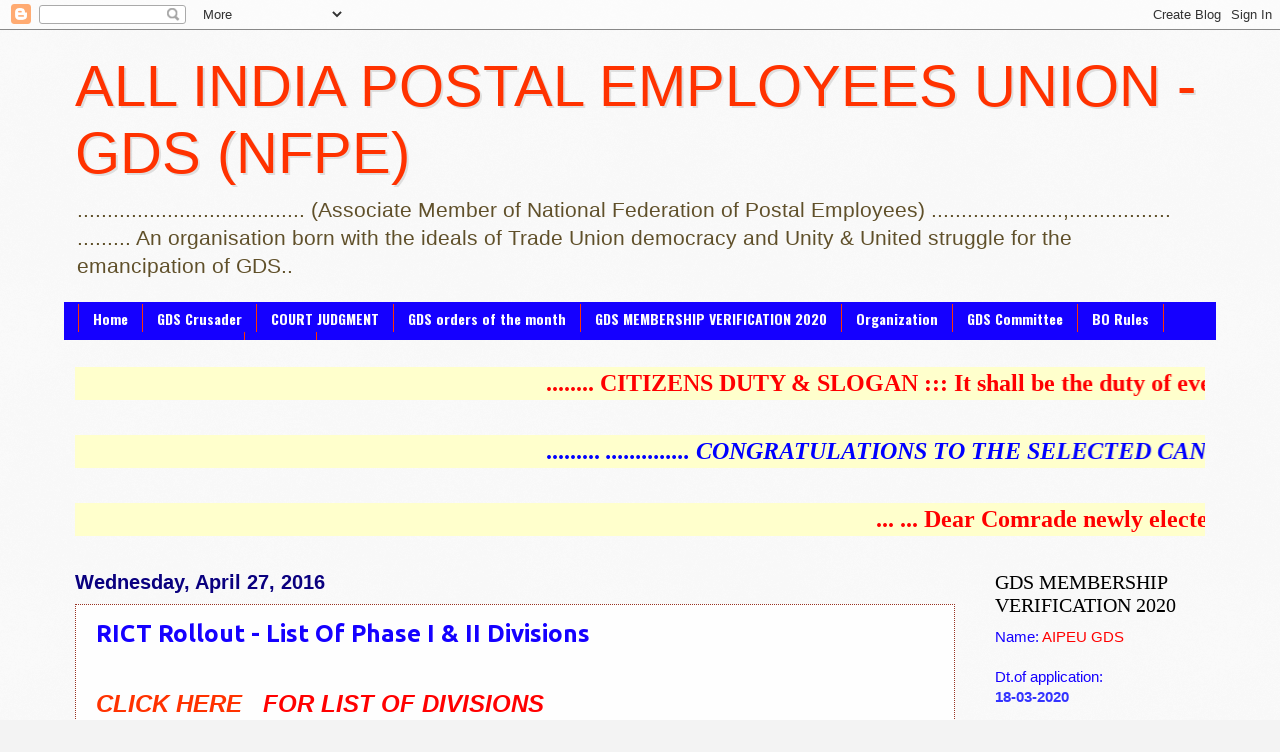

--- FILE ---
content_type: text/html; charset=UTF-8
request_url: http://aipeugdsnfpe.blogspot.com/2016/04/rict-rollout-list-of-phase-i-ii.html
body_size: 20637
content:
<!DOCTYPE html>
<html class='v2' dir='ltr' lang='en'>
<head>
<link href='https://www.blogger.com/static/v1/widgets/335934321-css_bundle_v2.css' rel='stylesheet' type='text/css'/>
<meta content='width=1100' name='viewport'/>
<meta content='text/html; charset=UTF-8' http-equiv='Content-Type'/>
<meta content='blogger' name='generator'/>
<link href='http://aipeugdsnfpe.blogspot.com/favicon.ico' rel='icon' type='image/x-icon'/>
<link href='http://aipeugdsnfpe.blogspot.com/2016/04/rict-rollout-list-of-phase-i-ii.html' rel='canonical'/>
<link rel="alternate" type="application/atom+xml" title="                        ALL INDIA POSTAL EMPLOYEES UNION - GDS (NFPE) - Atom" href="http://aipeugdsnfpe.blogspot.com/feeds/posts/default" />
<link rel="alternate" type="application/rss+xml" title="                        ALL INDIA POSTAL EMPLOYEES UNION - GDS (NFPE) - RSS" href="http://aipeugdsnfpe.blogspot.com/feeds/posts/default?alt=rss" />
<link rel="service.post" type="application/atom+xml" title="                        ALL INDIA POSTAL EMPLOYEES UNION - GDS (NFPE) - Atom" href="https://www.blogger.com/feeds/2802031017936947062/posts/default" />

<link rel="alternate" type="application/atom+xml" title="                        ALL INDIA POSTAL EMPLOYEES UNION - GDS (NFPE) - Atom" href="http://aipeugdsnfpe.blogspot.com/feeds/3227411001474559222/comments/default" />
<!--Can't find substitution for tag [blog.ieCssRetrofitLinks]-->
<link href='https://blogger.googleusercontent.com/img/b/R29vZ2xl/AVvXsEgJB298DncIP2kSOOQzKNUCuoIUj9DrQMZYxJyLJy7GnI0feSB_eG6TtGaN4BWstG0Cyc5CXS6gqS6O2kB0Q-NPmyY7bxUdLIgZ9nNryceMu9_A5msfKH-HSQCIreDWLxVkEd8Lamw5LGAa/s1600/Rural%252BSolution.png' rel='image_src'/>
<meta content='http://aipeugdsnfpe.blogspot.com/2016/04/rict-rollout-list-of-phase-i-ii.html' property='og:url'/>
<meta content='RICT Rollout - List Of Phase I &amp; II Divisions' property='og:title'/>
<meta content='  CLICK HERE   FOR LIST OF DIVISIONS      ' property='og:description'/>
<meta content='https://blogger.googleusercontent.com/img/b/R29vZ2xl/AVvXsEgJB298DncIP2kSOOQzKNUCuoIUj9DrQMZYxJyLJy7GnI0feSB_eG6TtGaN4BWstG0Cyc5CXS6gqS6O2kB0Q-NPmyY7bxUdLIgZ9nNryceMu9_A5msfKH-HSQCIreDWLxVkEd8Lamw5LGAa/w1200-h630-p-k-no-nu/Rural%252BSolution.png' property='og:image'/>
<title>                        ALL INDIA POSTAL EMPLOYEES UNION - GDS (NFPE): RICT Rollout - List Of Phase I & II Divisions</title>
<style type='text/css'>@font-face{font-family:'Oswald';font-style:normal;font-weight:700;font-display:swap;src:url(//fonts.gstatic.com/s/oswald/v57/TK3_WkUHHAIjg75cFRf3bXL8LICs1xZosUtiZSSUhiCXABTV.woff2)format('woff2');unicode-range:U+0460-052F,U+1C80-1C8A,U+20B4,U+2DE0-2DFF,U+A640-A69F,U+FE2E-FE2F;}@font-face{font-family:'Oswald';font-style:normal;font-weight:700;font-display:swap;src:url(//fonts.gstatic.com/s/oswald/v57/TK3_WkUHHAIjg75cFRf3bXL8LICs1xZosUJiZSSUhiCXABTV.woff2)format('woff2');unicode-range:U+0301,U+0400-045F,U+0490-0491,U+04B0-04B1,U+2116;}@font-face{font-family:'Oswald';font-style:normal;font-weight:700;font-display:swap;src:url(//fonts.gstatic.com/s/oswald/v57/TK3_WkUHHAIjg75cFRf3bXL8LICs1xZosUliZSSUhiCXABTV.woff2)format('woff2');unicode-range:U+0102-0103,U+0110-0111,U+0128-0129,U+0168-0169,U+01A0-01A1,U+01AF-01B0,U+0300-0301,U+0303-0304,U+0308-0309,U+0323,U+0329,U+1EA0-1EF9,U+20AB;}@font-face{font-family:'Oswald';font-style:normal;font-weight:700;font-display:swap;src:url(//fonts.gstatic.com/s/oswald/v57/TK3_WkUHHAIjg75cFRf3bXL8LICs1xZosUhiZSSUhiCXABTV.woff2)format('woff2');unicode-range:U+0100-02BA,U+02BD-02C5,U+02C7-02CC,U+02CE-02D7,U+02DD-02FF,U+0304,U+0308,U+0329,U+1D00-1DBF,U+1E00-1E9F,U+1EF2-1EFF,U+2020,U+20A0-20AB,U+20AD-20C0,U+2113,U+2C60-2C7F,U+A720-A7FF;}@font-face{font-family:'Oswald';font-style:normal;font-weight:700;font-display:swap;src:url(//fonts.gstatic.com/s/oswald/v57/TK3_WkUHHAIjg75cFRf3bXL8LICs1xZosUZiZSSUhiCXAA.woff2)format('woff2');unicode-range:U+0000-00FF,U+0131,U+0152-0153,U+02BB-02BC,U+02C6,U+02DA,U+02DC,U+0304,U+0308,U+0329,U+2000-206F,U+20AC,U+2122,U+2191,U+2193,U+2212,U+2215,U+FEFF,U+FFFD;}@font-face{font-family:'Ubuntu';font-style:normal;font-weight:700;font-display:swap;src:url(//fonts.gstatic.com/s/ubuntu/v21/4iCv6KVjbNBYlgoCxCvjvWyNPYZvg7UI.woff2)format('woff2');unicode-range:U+0460-052F,U+1C80-1C8A,U+20B4,U+2DE0-2DFF,U+A640-A69F,U+FE2E-FE2F;}@font-face{font-family:'Ubuntu';font-style:normal;font-weight:700;font-display:swap;src:url(//fonts.gstatic.com/s/ubuntu/v21/4iCv6KVjbNBYlgoCxCvjtGyNPYZvg7UI.woff2)format('woff2');unicode-range:U+0301,U+0400-045F,U+0490-0491,U+04B0-04B1,U+2116;}@font-face{font-family:'Ubuntu';font-style:normal;font-weight:700;font-display:swap;src:url(//fonts.gstatic.com/s/ubuntu/v21/4iCv6KVjbNBYlgoCxCvjvGyNPYZvg7UI.woff2)format('woff2');unicode-range:U+1F00-1FFF;}@font-face{font-family:'Ubuntu';font-style:normal;font-weight:700;font-display:swap;src:url(//fonts.gstatic.com/s/ubuntu/v21/4iCv6KVjbNBYlgoCxCvjs2yNPYZvg7UI.woff2)format('woff2');unicode-range:U+0370-0377,U+037A-037F,U+0384-038A,U+038C,U+038E-03A1,U+03A3-03FF;}@font-face{font-family:'Ubuntu';font-style:normal;font-weight:700;font-display:swap;src:url(//fonts.gstatic.com/s/ubuntu/v21/4iCv6KVjbNBYlgoCxCvjvmyNPYZvg7UI.woff2)format('woff2');unicode-range:U+0100-02BA,U+02BD-02C5,U+02C7-02CC,U+02CE-02D7,U+02DD-02FF,U+0304,U+0308,U+0329,U+1D00-1DBF,U+1E00-1E9F,U+1EF2-1EFF,U+2020,U+20A0-20AB,U+20AD-20C0,U+2113,U+2C60-2C7F,U+A720-A7FF;}@font-face{font-family:'Ubuntu';font-style:normal;font-weight:700;font-display:swap;src:url(//fonts.gstatic.com/s/ubuntu/v21/4iCv6KVjbNBYlgoCxCvjsGyNPYZvgw.woff2)format('woff2');unicode-range:U+0000-00FF,U+0131,U+0152-0153,U+02BB-02BC,U+02C6,U+02DA,U+02DC,U+0304,U+0308,U+0329,U+2000-206F,U+20AC,U+2122,U+2191,U+2193,U+2212,U+2215,U+FEFF,U+FFFD;}</style>
<style id='page-skin-1' type='text/css'><!--
/*
-----------------------------------------------
Blogger Template Style
Name:     Watermark
Designer: Blogger
URL:      www.blogger.com
----------------------------------------------- */
/* Use this with templates/1ktemplate-*.html */
/* Content
----------------------------------------------- */
body {
font: normal normal 16px Arial, Tahoma, Helvetica, FreeSans, sans-serif;
color: #1500ff;
background: #f3f3f3 url(//www.blogblog.com/1kt/watermark/body_background_birds.png) repeat scroll top center;
}
html body .content-outer {
min-width: 0;
max-width: 100%;
width: 100%;
}
.content-outer {
font-size: 92%;
}
a:link {
text-decoration:none;
color: #ff3200;
}
a:visited {
text-decoration:none;
color: #1500ff;
}
a:hover {
text-decoration:underline;
color: #ff0000;
}
.body-fauxcolumns .cap-top {
margin-top: 30px;
background: transparent none no-repeat scroll center center;
height: 121px;
}
.content-inner {
padding: 0;
}
/* Header
----------------------------------------------- */
.header-inner .Header .titlewrapper,
.header-inner .Header .descriptionwrapper {
padding-left: 20px;
padding-right: 20px;
}
.Header h1 {
font: normal normal 58px Impact, sans-serif;
color: #ff3200;
text-shadow: 2px 2px rgba(0, 0, 0, .1);
}
.Header h1 a {
color: #ff3200;
}
.Header .description {
font-size: 140%;
color: #60502a;
}
/* Tabs
----------------------------------------------- */
.tabs-inner .section {
margin: 0 20px;
}
.tabs-inner .PageList, .tabs-inner .LinkList, .tabs-inner .Labels {
margin-left: -11px;
margin-right: -11px;
background-color: #1500ff;
border-top: 0 solid #ffffff;
border-bottom: 0 solid #ffffff;
-moz-box-shadow: 0 0 0 rgba(0, 0, 0, .3);
-webkit-box-shadow: 0 0 0 rgba(0, 0, 0, .3);
-goog-ms-box-shadow: 0 0 0 rgba(0, 0, 0, .3);
box-shadow: 0 0 0 rgba(0, 0, 0, .3);
}
.tabs-inner .PageList .widget-content,
.tabs-inner .LinkList .widget-content,
.tabs-inner .Labels .widget-content {
margin: -3px -11px;
background: transparent none  no-repeat scroll right;
}
.tabs-inner .widget ul {
padding: 2px 25px;
max-height: 34px;
background: transparent none no-repeat scroll left;
}
.tabs-inner .widget li {
border: none;
}
.tabs-inner .widget li a {
display: inline-block;
padding: .25em 1em;
font: normal bold 14px Oswald;
color: #fdfdfe;
border-right: 1px solid #ff3200;
}
.tabs-inner .widget li:first-child a {
border-left: 1px solid #ff3200;
}
.tabs-inner .widget li.selected a, .tabs-inner .widget li a:hover {
color: #ff3200;
}
/* Headings
----------------------------------------------- */
h2 {
font: normal normal 20px Georgia, Utopia, 'Palatino Linotype', Palatino, serif;
color: #000000;
margin: 0 0 .5em;
}
h2.date-header {
font: normal bold 20px 'Trebuchet MS', Trebuchet, sans-serif;
color: #0a007f;
}
/* Main
----------------------------------------------- */
.main-inner .column-center-inner,
.main-inner .column-left-inner,
.main-inner .column-right-inner {
padding: 0 5px;
}
.main-outer {
margin-top: 0;
background: transparent none no-repeat scroll top left;
}
.main-inner {
padding-top: 30px;
}
.main-cap-top {
position: relative;
}
.main-cap-top .cap-right {
position: absolute;
height: 0;
width: 100%;
bottom: 0;
background: transparent none repeat-x scroll bottom center;
}
.main-cap-top .cap-left {
position: absolute;
height: 245px;
width: 280px;
right: 0;
bottom: 0;
background: transparent none no-repeat scroll bottom left;
}
/* Posts
----------------------------------------------- */
.post-outer {
padding: 15px 20px;
margin: 0 0 25px;
background: #fdfdfe url(https://resources.blogblog.com/blogblog/data/1kt/watermark/post_background_birds.png) repeat scroll top left;
_background-image: none;
border: dotted 1px #993222;
-moz-box-shadow: 0 0 0 rgba(0, 0, 0, .1);
-webkit-box-shadow: 0 0 0 rgba(0, 0, 0, .1);
-goog-ms-box-shadow: 0 0 0 rgba(0, 0, 0, .1);
box-shadow: 0 0 0 rgba(0, 0, 0, .1);
}
h3.post-title {
font: normal bold 24px Ubuntu;
margin: 0;
}
.comments h4 {
font: normal bold 24px Ubuntu;
margin: 1em 0 0;
}
.post-body {
font-size: 105%;
line-height: 1.5;
position: relative;
}
.post-header {
margin: 0 0 1em;
color: #997755;
}
.post-footer {
margin: 10px 0 0;
padding: 10px 0 0;
color: #997755;
border-top: dashed 1px #777777;
}
#blog-pager {
font-size: 140%
}
#comments .comment-author {
padding-top: 1.5em;
border-top: dashed 1px #777777;
background-position: 0 1.5em;
}
#comments .comment-author:first-child {
padding-top: 0;
border-top: none;
}
.avatar-image-container {
margin: .2em 0 0;
}
/* Comments
----------------------------------------------- */
.comments .comments-content .icon.blog-author {
background-repeat: no-repeat;
background-image: url([data-uri]);
}
.comments .comments-content .loadmore a {
border-top: 1px solid #777777;
border-bottom: 1px solid #777777;
}
.comments .continue {
border-top: 2px solid #777777;
}
/* Widgets
----------------------------------------------- */
.widget ul, .widget #ArchiveList ul.flat {
padding: 0;
list-style: none;
}
.widget ul li, .widget #ArchiveList ul.flat li {
padding: .35em 0;
text-indent: 0;
border-top: dashed 1px #777777;
}
.widget ul li:first-child, .widget #ArchiveList ul.flat li:first-child {
border-top: none;
}
.widget .post-body ul {
list-style: disc;
}
.widget .post-body ul li {
border: none;
}
.widget .zippy {
color: #777777;
}
.post-body img, .post-body .tr-caption-container, .Profile img, .Image img,
.BlogList .item-thumbnail img {
padding: 5px;
background: #fff;
-moz-box-shadow: 1px 1px 5px rgba(0, 0, 0, .5);
-webkit-box-shadow: 1px 1px 5px rgba(0, 0, 0, .5);
-goog-ms-box-shadow: 1px 1px 5px rgba(0, 0, 0, .5);
box-shadow: 1px 1px 5px rgba(0, 0, 0, .5);
}
.post-body img, .post-body .tr-caption-container {
padding: 8px;
}
.post-body .tr-caption-container {
color: #333333;
}
.post-body .tr-caption-container img {
padding: 0;
background: transparent;
border: none;
-moz-box-shadow: 0 0 0 rgba(0, 0, 0, .1);
-webkit-box-shadow: 0 0 0 rgba(0, 0, 0, .1);
-goog-ms-box-shadow: 0 0 0 rgba(0, 0, 0, .1);
box-shadow: 0 0 0 rgba(0, 0, 0, .1);
}
/* Footer
----------------------------------------------- */
.footer-outer {
color:#ccbb99;
background: #fdfdfe url(https://resources.blogblog.com/blogblog/data/1kt/watermark/body_background_navigator.png) repeat scroll top left;
}
.footer-outer a {
color: #ff7755;
}
.footer-outer a:visited {
color: #dd5432;
}
.footer-outer a:hover {
color: #ff9977;
}
.footer-outer .widget h2 {
color: #eeddbb;
}
/* Mobile
----------------------------------------------- */
body.mobile  {
background-size: 100% auto;
}
.mobile .body-fauxcolumn-outer {
background: transparent none repeat scroll top left;
}
html .mobile .mobile-date-outer {
border-bottom: none;
background: #fdfdfe url(https://resources.blogblog.com/blogblog/data/1kt/watermark/post_background_birds.png) repeat scroll top left;
_background-image: none;
margin-bottom: 10px;
}
.mobile .main-inner .date-outer {
padding: 0;
}
.mobile .main-inner .date-header {
margin: 10px;
}
.mobile .main-cap-top {
z-index: -1;
}
.mobile .content-outer {
font-size: 100%;
}
.mobile .post-outer {
padding: 10px;
}
.mobile .main-cap-top .cap-left {
background: transparent none no-repeat scroll bottom left;
}
.mobile .body-fauxcolumns .cap-top {
margin: 0;
}
.mobile-link-button {
background: #fdfdfe url(https://resources.blogblog.com/blogblog/data/1kt/watermark/post_background_birds.png) repeat scroll top left;
}
.mobile-link-button a:link, .mobile-link-button a:visited {
color: #ff3200;
}
.mobile-index-date .date-header {
color: #0a007f;
}
.mobile-index-contents {
color: #1500ff;
}
.mobile .tabs-inner .section {
margin: 0;
}
.mobile .tabs-inner .PageList {
margin-left: 0;
margin-right: 0;
}
.mobile .tabs-inner .PageList .widget-content {
margin: 0;
color: #ff3200;
background: #fdfdfe url(https://resources.blogblog.com/blogblog/data/1kt/watermark/post_background_birds.png) repeat scroll top left;
}
.mobile .tabs-inner .PageList .widget-content .pagelist-arrow {
border-left: 1px solid #ff3200;
}

--></style>
<style id='template-skin-1' type='text/css'><!--
body {
min-width: 1170px;
}
.content-outer, .content-fauxcolumn-outer, .region-inner {
min-width: 1170px;
max-width: 1170px;
_width: 1170px;
}
.main-inner .columns {
padding-left: 0px;
padding-right: 250px;
}
.main-inner .fauxcolumn-center-outer {
left: 0px;
right: 250px;
/* IE6 does not respect left and right together */
_width: expression(this.parentNode.offsetWidth -
parseInt("0px") -
parseInt("250px") + 'px');
}
.main-inner .fauxcolumn-left-outer {
width: 0px;
}
.main-inner .fauxcolumn-right-outer {
width: 250px;
}
.main-inner .column-left-outer {
width: 0px;
right: 100%;
margin-left: -0px;
}
.main-inner .column-right-outer {
width: 250px;
margin-right: -250px;
}
#layout {
min-width: 0;
}
#layout .content-outer {
min-width: 0;
width: 800px;
}
#layout .region-inner {
min-width: 0;
width: auto;
}
body#layout div.add_widget {
padding: 8px;
}
body#layout div.add_widget a {
margin-left: 32px;
}
--></style>
<link href='https://www.blogger.com/dyn-css/authorization.css?targetBlogID=2802031017936947062&amp;zx=7e8a9529-ae6a-4643-b785-70a2047c6e78' media='none' onload='if(media!=&#39;all&#39;)media=&#39;all&#39;' rel='stylesheet'/><noscript><link href='https://www.blogger.com/dyn-css/authorization.css?targetBlogID=2802031017936947062&amp;zx=7e8a9529-ae6a-4643-b785-70a2047c6e78' rel='stylesheet'/></noscript>
<meta name='google-adsense-platform-account' content='ca-host-pub-1556223355139109'/>
<meta name='google-adsense-platform-domain' content='blogspot.com'/>

<!-- data-ad-client=ca-pub-1257206793203263 -->

</head>
<body class='loading variant-birds'>
<div class='navbar section' id='navbar' name='Navbar'><div class='widget Navbar' data-version='1' id='Navbar1'><script type="text/javascript">
    function setAttributeOnload(object, attribute, val) {
      if(window.addEventListener) {
        window.addEventListener('load',
          function(){ object[attribute] = val; }, false);
      } else {
        window.attachEvent('onload', function(){ object[attribute] = val; });
      }
    }
  </script>
<div id="navbar-iframe-container"></div>
<script type="text/javascript" src="https://apis.google.com/js/platform.js"></script>
<script type="text/javascript">
      gapi.load("gapi.iframes:gapi.iframes.style.bubble", function() {
        if (gapi.iframes && gapi.iframes.getContext) {
          gapi.iframes.getContext().openChild({
              url: 'https://www.blogger.com/navbar/2802031017936947062?po\x3d3227411001474559222\x26origin\x3dhttp://aipeugdsnfpe.blogspot.com',
              where: document.getElementById("navbar-iframe-container"),
              id: "navbar-iframe"
          });
        }
      });
    </script><script type="text/javascript">
(function() {
var script = document.createElement('script');
script.type = 'text/javascript';
script.src = '//pagead2.googlesyndication.com/pagead/js/google_top_exp.js';
var head = document.getElementsByTagName('head')[0];
if (head) {
head.appendChild(script);
}})();
</script>
</div></div>
<div class='body-fauxcolumns'>
<div class='fauxcolumn-outer body-fauxcolumn-outer'>
<div class='cap-top'>
<div class='cap-left'></div>
<div class='cap-right'></div>
</div>
<div class='fauxborder-left'>
<div class='fauxborder-right'></div>
<div class='fauxcolumn-inner'>
</div>
</div>
<div class='cap-bottom'>
<div class='cap-left'></div>
<div class='cap-right'></div>
</div>
</div>
</div>
<div class='content'>
<div class='content-fauxcolumns'>
<div class='fauxcolumn-outer content-fauxcolumn-outer'>
<div class='cap-top'>
<div class='cap-left'></div>
<div class='cap-right'></div>
</div>
<div class='fauxborder-left'>
<div class='fauxborder-right'></div>
<div class='fauxcolumn-inner'>
</div>
</div>
<div class='cap-bottom'>
<div class='cap-left'></div>
<div class='cap-right'></div>
</div>
</div>
</div>
<div class='content-outer'>
<div class='content-cap-top cap-top'>
<div class='cap-left'></div>
<div class='cap-right'></div>
</div>
<div class='fauxborder-left content-fauxborder-left'>
<div class='fauxborder-right content-fauxborder-right'></div>
<div class='content-inner'>
<header>
<div class='header-outer'>
<div class='header-cap-top cap-top'>
<div class='cap-left'></div>
<div class='cap-right'></div>
</div>
<div class='fauxborder-left header-fauxborder-left'>
<div class='fauxborder-right header-fauxborder-right'></div>
<div class='region-inner header-inner'>
<div class='header section' id='header' name='Header'><div class='widget Header' data-version='1' id='Header1'>
<div id='header-inner'>
<div class='titlewrapper'>
<h1 class='title'>
<a href='http://aipeugdsnfpe.blogspot.com/'>
                        ALL INDIA POSTAL EMPLOYEES UNION - GDS (NFPE)
</a>
</h1>
</div>
<div class='descriptionwrapper'>
<p class='description'><span>......................................   (Associate Member of National Federation of Postal Employees)   ......................,.................                  

                                             
     ......... An organisation born with the ideals of Trade Union democracy and Unity &amp; United struggle for the emancipation of GDS..</span></p>
</div>
</div>
</div></div>
</div>
</div>
<div class='header-cap-bottom cap-bottom'>
<div class='cap-left'></div>
<div class='cap-right'></div>
</div>
</div>
</header>
<div class='tabs-outer'>
<div class='tabs-cap-top cap-top'>
<div class='cap-left'></div>
<div class='cap-right'></div>
</div>
<div class='fauxborder-left tabs-fauxborder-left'>
<div class='fauxborder-right tabs-fauxborder-right'></div>
<div class='region-inner tabs-inner'>
<div class='tabs section' id='crosscol' name='Cross-Column'><div class='widget PageList' data-version='1' id='PageList1'>
<h2>FORMS</h2>
<div class='widget-content'>
<ul>
<li>
<a href='http://aipeugdsnfpe.blogspot.com/'>Home</a>
</li>
<li>
<a href='http://aipeugdsnfpe.blogspot.com/p/gds-crusader.html'>GDS Crusader</a>
</li>
<li>
<a href='http://aipeugdsnfpe.blogspot.com/p/court-judgment.html'>COURT JUDGMENT</a>
</li>
<li>
<a href='http://aipeugdsnfpe.blogspot.com/p/gds-orders-of-month.html'>GDS orders of the month</a>
</li>
<li>
<a href='http://aipeugdsnfpe.blogspot.com/p/gds-refresher.html'>GDS MEMBERSHIP VERIFICATION 2020</a>
</li>
<li>
<a href='http://aipeugdsnfpe.blogspot.com/p/organization_8.html'>Organization</a>
</li>
<li>
<a href='http://aipeugdsnfpe.blogspot.com/p/gds-committee.html'>GDS Committee</a>
</li>
<li>
<a href='http://aipeugdsnfpe.blogspot.com/p/bo-rules.html'>BO Rules</a>
</li>
<li>
<a href='http://aipeugdsnfpe.blogspot.com/p/forms-related-to-gds.html'>FORMS related to GDS</a>
</li>
<li>
<a href='http://'>FORMS</a>
</li>
</ul>
<div class='clear'></div>
</div>
</div></div>
<div class='tabs section' id='crosscol-overflow' name='Cross-Column 2'><div class='widget HTML' data-version='1' id='HTML1'>
<h2 class='title'>Scroll Text</h2>
<div class='widget-content'>
<marquee behavior="scroll" bgcolor="#ffffcc" scrollamount="20"><strong> <font face="VERDANA" size="5" color="RED" >  
........ CITIZENS DUTY & SLOGAN :::  It shall be the duty of every Citizen of India to defend the Country and render National service when called upon to do so ... SLOGAN ::: "That loyalty to the Country becomes ahead of all other loyalties. And this is an absolute loyalty since one can not weight it in terms of what one receives" (Lal Bahadur Shastri)   ..... face book page link  for 4th AIC of AIPEU GDS ...https://www.facebook.com/106981442132718/posts/pfbid035srQe6UqacpeJWwUxp2YvpbTWn9oRVGQzH97yez1ieYpKKA9mLQYEciGeXaa3y1el/ ......... <span style="font-style:italic;"> </span> <span style="font-style:italic;"></span>  .......   
 </font></strong> </marquee>
</div>
<div class='clear'></div>
</div><div class='widget HTML' data-version='1' id='HTML2'>
<h2 class='title'>scroll text 2</h2>
<div class='widget-content'>
<marquee behavior="scroll" bgcolor="#ffffcc" scrollamount="20"><strong> <font face="VERDANA" size="5" color="blue" >  
 ......... <span style="font-style:italic;">  .............. CONGRATULATIONS TO THE SELECTED CANDIDATES FOR THE POSTS OF GDS  ..................... 4th All India Conference of AIPEU GDS - 8th & 9th October 2022 -- Kasaragod - Kerala ......
 </span></font></strong> </marquee>
</div>
<div class='clear'></div>
</div><div class='widget HTML' data-version='1' id='HTML3'>
<h2 class='title'>MESSAGE FROM CHQ</h2>
<div class='widget-content'>
<marquee behavior="scroll" bgcolor="#ffffcc" scrollamount="10"><strong> <font face="VERDANA" size="5" color="RED" >  ... ... 
Dear Comrade  newly elected Divisional / Branch Secretaries of AIPEU-GDS -- PLEASE SEND YOUR POSTAL ADDRESS WITH PIN CODE, MOBILE NUMBER, E-MAIL ID THROUGH SMS TO ..   6294343737 / 9748659815.. OR BY E-MAIL TO >aipeugdsnfpe@gmail.com< IMMEDIATELY................... CRUSADER TO GRAMIN DAK SEVAKS (2nd Edition -2016) is ready and can place indent to AIPEU GrC (CHQ), NEW DELHI-8....... One copy Rs.225/- (560 pages) ..... Send e-MO for Rs.250/- to receive one copy of the Book by Regd. Book Paket.......... 
 </font></strong> </marquee>
</div>
<div class='clear'></div>
</div></div>
</div>
</div>
<div class='tabs-cap-bottom cap-bottom'>
<div class='cap-left'></div>
<div class='cap-right'></div>
</div>
</div>
<div class='main-outer'>
<div class='main-cap-top cap-top'>
<div class='cap-left'></div>
<div class='cap-right'></div>
</div>
<div class='fauxborder-left main-fauxborder-left'>
<div class='fauxborder-right main-fauxborder-right'></div>
<div class='region-inner main-inner'>
<div class='columns fauxcolumns'>
<div class='fauxcolumn-outer fauxcolumn-center-outer'>
<div class='cap-top'>
<div class='cap-left'></div>
<div class='cap-right'></div>
</div>
<div class='fauxborder-left'>
<div class='fauxborder-right'></div>
<div class='fauxcolumn-inner'>
</div>
</div>
<div class='cap-bottom'>
<div class='cap-left'></div>
<div class='cap-right'></div>
</div>
</div>
<div class='fauxcolumn-outer fauxcolumn-left-outer'>
<div class='cap-top'>
<div class='cap-left'></div>
<div class='cap-right'></div>
</div>
<div class='fauxborder-left'>
<div class='fauxborder-right'></div>
<div class='fauxcolumn-inner'>
</div>
</div>
<div class='cap-bottom'>
<div class='cap-left'></div>
<div class='cap-right'></div>
</div>
</div>
<div class='fauxcolumn-outer fauxcolumn-right-outer'>
<div class='cap-top'>
<div class='cap-left'></div>
<div class='cap-right'></div>
</div>
<div class='fauxborder-left'>
<div class='fauxborder-right'></div>
<div class='fauxcolumn-inner'>
</div>
</div>
<div class='cap-bottom'>
<div class='cap-left'></div>
<div class='cap-right'></div>
</div>
</div>
<!-- corrects IE6 width calculation -->
<div class='columns-inner'>
<div class='column-center-outer'>
<div class='column-center-inner'>
<div class='main section' id='main' name='Main'><div class='widget Blog' data-version='1' id='Blog1'>
<div class='blog-posts hfeed'>

          <div class="date-outer">
        
<h2 class='date-header'><span>Wednesday, April 27, 2016</span></h2>

          <div class="date-posts">
        
<div class='post-outer'>
<div class='post hentry uncustomized-post-template' itemprop='blogPost' itemscope='itemscope' itemtype='http://schema.org/BlogPosting'>
<meta content='https://blogger.googleusercontent.com/img/b/R29vZ2xl/AVvXsEgJB298DncIP2kSOOQzKNUCuoIUj9DrQMZYxJyLJy7GnI0feSB_eG6TtGaN4BWstG0Cyc5CXS6gqS6O2kB0Q-NPmyY7bxUdLIgZ9nNryceMu9_A5msfKH-HSQCIreDWLxVkEd8Lamw5LGAa/s1600/Rural%252BSolution.png' itemprop='image_url'/>
<meta content='2802031017936947062' itemprop='blogId'/>
<meta content='3227411001474559222' itemprop='postId'/>
<a name='3227411001474559222'></a>
<h3 class='post-title entry-title' itemprop='name'>
RICT Rollout - List Of Phase I & II Divisions
</h3>
<div class='post-header'>
<div class='post-header-line-1'></div>
</div>
<div class='post-body entry-content' id='post-body-3227411001474559222' itemprop='description articleBody'>
<div dir="ltr" style="text-align: left;" trbidi="on">
<br />
<span style="color: red; font-family: Verdana, sans-serif; font-size: x-large;"><b><i><a href="https://drive.google.com/file/d/0BwUaF_99n1SacW11VThlcGZ4UFE/view">CLICK HERE </a>&nbsp; FOR LIST OF DIVISIONS</i></b></span><br />
<span style="color: red; font-family: Verdana, sans-serif; font-size: x-large;"><b><i><br /></i></b></span>
<div style="text-align: center;">
<img src="https://blogger.googleusercontent.com/img/b/R29vZ2xl/AVvXsEgJB298DncIP2kSOOQzKNUCuoIUj9DrQMZYxJyLJy7GnI0feSB_eG6TtGaN4BWstG0Cyc5CXS6gqS6O2kB0Q-NPmyY7bxUdLIgZ9nNryceMu9_A5msfKH-HSQCIreDWLxVkEd8Lamw5LGAa/s1600/Rural%252BSolution.png" /></div>
</div>
<div style='clear: both;'></div>
</div>
<div class='post-footer'>
<div class='post-footer-line post-footer-line-1'>
<span class='post-author vcard'>
Posted by
<span class='fn' itemprop='author' itemscope='itemscope' itemtype='http://schema.org/Person'>
<meta content='https://www.blogger.com/profile/14596458665844440156' itemprop='url'/>
<a class='g-profile' href='https://www.blogger.com/profile/14596458665844440156' rel='author' title='author profile'>
<span itemprop='name'>P. Pandurangarao</span>
</a>
</span>
</span>
<span class='post-timestamp'>
at
<meta content='http://aipeugdsnfpe.blogspot.com/2016/04/rict-rollout-list-of-phase-i-ii.html' itemprop='url'/>
<a class='timestamp-link' href='http://aipeugdsnfpe.blogspot.com/2016/04/rict-rollout-list-of-phase-i-ii.html' rel='bookmark' title='permanent link'><abbr class='published' itemprop='datePublished' title='2016-04-27T17:37:00+05:30'>5:37&#8239;PM</abbr></a>
</span>
<span class='post-comment-link'>
</span>
<span class='post-icons'>
<span class='item-control blog-admin pid-154605487'>
<a href='https://www.blogger.com/post-edit.g?blogID=2802031017936947062&postID=3227411001474559222&from=pencil' title='Edit Post'>
<img alt='' class='icon-action' height='18' src='https://resources.blogblog.com/img/icon18_edit_allbkg.gif' width='18'/>
</a>
</span>
</span>
<div class='post-share-buttons goog-inline-block'>
<a class='goog-inline-block share-button sb-email' href='https://www.blogger.com/share-post.g?blogID=2802031017936947062&postID=3227411001474559222&target=email' target='_blank' title='Email This'><span class='share-button-link-text'>Email This</span></a><a class='goog-inline-block share-button sb-blog' href='https://www.blogger.com/share-post.g?blogID=2802031017936947062&postID=3227411001474559222&target=blog' onclick='window.open(this.href, "_blank", "height=270,width=475"); return false;' target='_blank' title='BlogThis!'><span class='share-button-link-text'>BlogThis!</span></a><a class='goog-inline-block share-button sb-twitter' href='https://www.blogger.com/share-post.g?blogID=2802031017936947062&postID=3227411001474559222&target=twitter' target='_blank' title='Share to X'><span class='share-button-link-text'>Share to X</span></a><a class='goog-inline-block share-button sb-facebook' href='https://www.blogger.com/share-post.g?blogID=2802031017936947062&postID=3227411001474559222&target=facebook' onclick='window.open(this.href, "_blank", "height=430,width=640"); return false;' target='_blank' title='Share to Facebook'><span class='share-button-link-text'>Share to Facebook</span></a><a class='goog-inline-block share-button sb-pinterest' href='https://www.blogger.com/share-post.g?blogID=2802031017936947062&postID=3227411001474559222&target=pinterest' target='_blank' title='Share to Pinterest'><span class='share-button-link-text'>Share to Pinterest</span></a>
</div>
</div>
<div class='post-footer-line post-footer-line-2'>
<span class='post-labels'>
</span>
</div>
<div class='post-footer-line post-footer-line-3'>
<span class='post-location'>
</span>
</div>
</div>
</div>
<div class='comments' id='comments'>
<a name='comments'></a>
</div>
</div>

        </div></div>
      
</div>
<div class='blog-pager' id='blog-pager'>
<span id='blog-pager-newer-link'>
<a class='blog-pager-newer-link' href='http://aipeugdsnfpe.blogspot.com/2016/04/pli-calculation-of-incentives.html' id='Blog1_blog-pager-newer-link' title='Newer Post'>Newer Post</a>
</span>
<span id='blog-pager-older-link'>
<a class='blog-pager-older-link' href='http://aipeugdsnfpe.blogspot.com/2016/04/shri-sitaram-yechury-honble-mp-wrote-to.html' id='Blog1_blog-pager-older-link' title='Older Post'>Older Post</a>
</span>
<a class='home-link' href='http://aipeugdsnfpe.blogspot.com/'>Home</a>
</div>
<div class='clear'></div>
<div class='post-feeds'>
</div>
</div></div>
</div>
</div>
<div class='column-left-outer'>
<div class='column-left-inner'>
<aside>
</aside>
</div>
</div>
<div class='column-right-outer'>
<div class='column-right-inner'>
<aside>
<div class='sidebar section' id='sidebar-right-1'><div class='widget Text' data-version='1' id='Text9'>
<h2 class='title'>GDS MEMBERSHIP VERIFICATION 2020</h2>
<div class='widget-content'>
<span style="font-style: normal; font-weight: normal;">Name: </span><b style="font-style: normal; font-weight: normal;"><span =""  style="color:red;">AIPEU GDS</span></b><div><span style="font-weight: normal;color:#ff0000;"><br /></span><div style="font-style: normal; font-weight: normal;">Dt.of application:</div><div style="font-style: normal; font-weight: normal;"><b><span =""  style="color:#3333ff;">18-03-2020</span></b></div><div style="font-style: normal; font-weight: normal;"><b><span =""  style="color:#3333ff;"><br /></span></b></div><div style="font-weight: normal;"><span>(1) Date extended upto :</span></div><div style="font-style: normal; font-weight: normal;"><b><span =""  style="color:#3333ff;">31-05-2020</span></b></div><div style="font-style: normal; font-weight: normal;"><b><span =""  style="color:#3333ff;"><br /></span></b></div><div style="font-style: normal; font-weight: normal;">(2) Date extended upto :</div><div style="font-style: normal;"><b><span style="color:#3333ff;">30-06-2020</span></b></div><div style="font-style: normal; font-weight: normal;"><br /></div></div>
... NO PROGRESS EVEN AFTER TWO MEETINGS HELD WITH GDS UNIONS .. CONCLUSION YET TO BE ARRIVED BY THE DEPARTMENT ...
</div>
<div class='clear'></div>
</div><div class='widget Text' data-version='1' id='Text8'>
<h2 class='title'>NEW BLOG for CHQ</h2>
<div class='widget-content'>
<b><span style="color:#000099;">AIPEU - GDS CHQ  launched another blog in the name of <i>AIPEU-GDS.</i> please visit at once and send suggestions of further improvement.</span></b>
</div>
<div class='clear'></div>
</div><div class='widget Text' data-version='1' id='Text7'>
<h2 class='title'>CRUSADER TO GDS</h2>
<div class='widget-content'>
<b style="font-weight: normal;"><span =""  style="color:#000099;">2nd EDITION RELEASED-</span></b><div style="font-weight: normal;"><b><span =""  style="color:#000099;">560 PAGES - </span></b></div><div style="font-weight: normal;"><b><span =""  style="color:#000099;">15 CHAPTERS - </span></b></div><div style="font-weight: normal;"><b><span =""  style="color:#000099;">GDS RULINGS UP TO JAN-2016 -- </span></b></div><div style="font-weight: normal;"><b><span =""  style="color:#000099;">Gist of Previous ED Committee Reports</span></b></div><div style="font-weight: normal;"><b><span =""  style="color:#000099;"><br /></span></b></div><div style="font-weight: normal;"><b><span =""  style="color:#000099;">@ Rs.225/- PER COPY --</span></b></div><div><span style="color:#000099;"><b><br /></b></span><div style="font-weight: normal;"><b><span =""  style="color:#ff6600;">Place indent to :</span></b></div><div style="font-weight: normal;"><b><span =""  style="color:red;">AIPEU GrC CHQ</span></b></div><div style="font-weight: normal;"><b><span =""  style="color:red;">2151/1, DADA GHOSH BHAWAN</span></b></div><div style="font-weight: normal;"><b><span =""  style="color:red;">NEW PATEL ROAD, </span></b></div><div style="font-weight: normal;"><b><span =""  style="color:red;">NEW DELHI - 110 008</span></b></div><div style="font-weight: normal;"><b><span =""  style="color:red;"><br /></span></b></div><div style="font-weight: normal;"><b><span =""  style="color:red;">Rs.250/- per copy</span></b></div><div style="font-weight: normal;"><b><span =""  style="color:red;">by Regd. Post</span></b></div><div style="font-weight: normal;"><b><span =""  style="color:red;"><br /></span></b></div><div style="font-weight: normal;"><span =""   style="font-size:100%;color:#ff6600;"><b>e-mail: </b></span></div><div style="font-weight: normal;"><span =""   style="font-size:100%;color:#000099;"><b>aipeugrc@gmail.com</b></span></div><div style="font-weight: normal;"><span =""   style="font-size:100%;color:#000099;"><b>nfpehq@gmail.com</b></span></div><div style="font-weight: normal;"><span =""   style="font-size:100%;color:#000099;"><b>aipeugdsnfpe@gmail.com</b></span></div><div style="font-weight: normal;"><br /></div></div>
</div>
<div class='clear'></div>
</div><div class='widget FeaturedPost' data-version='1' id='FeaturedPost1'>
<h2 class='title'>Featured Post</h2>
<div class='post-summary'>
<h3><a href='http://aipeugdsnfpe.blogspot.com/2016/03/blog-post_91.html'>MEMORANDUM SUBMITTED TO GDS COMMITTEE BY AIPEU-GDS</a></h3>
</div>
<style type='text/css'>
    .image {
      width: 100%;
    }
  </style>
<div class='clear'></div>
</div><div class='widget Text' data-version='1' id='Text6'>
<h2 class='title'>AIPEU GDS (NFPE) - CHQ</h2>
<div class='widget-content'>
<b style="font-style: normal;">President </b><div style="font-weight: normal;"><b style="font-style: normal;"><span =""  style="color:red;">Com.Virendra Sharma (HP)</span></b></div><div><b><span =""  style="color:#000099;">09418706438</span><br /></b><div style="font-style: normal; font-weight: normal;"><b>Wkg. President - 1</b></div><div style="font-style: normal; font-weight: normal;"><b><span =""  style="color:red;">Com.Saly George (Ker)</span></b></div><div style="font-style: normal;"><b><span =""  style="color:#000099;">09846468124</span></b></div><div style="font-style: normal; font-weight: normal;"><b>Wkg. President - 2</b></div><div style="font-style: normal; font-weight: normal;"><b><span =""  style="color:red;">Com.Jai Prakash singh (UP)</span></b></div><div style="font-style: normal; font-weight: normal;"><b><span =""  style="color:#000099;">09452348386</span></b></div><div style="font-style: normal; font-weight: normal;"><b>Vice President - 1</b></div><div style="font-style: normal; font-weight: normal;"><b><span =""  style="color:red;">Com.Jogesh C. Sahu (Odi)</span></b></div><div style="font-style: normal; font-weight: normal;"><b><span =""  style="color:#000099;">09437564641</span></b></div><div style="font-style: normal; font-weight: normal;"><b>Vice President - 2</b></div><div style="font-style: normal; font-weight: normal;"><span =""  style="color:red;"><b>Com. Ambika Sharma</b><b =""  style="font-size:100%;">(Assam)</b></span></div><div style="font-style: normal; font-weight: normal;"><span =""  style="color:#000099;"><b =""  style="font-size:100%;">9365421621</b></span></div><div style="font-style: normal; font-weight: normal;"><b>General Secretary : </b></div><div style="font-style: normal; font-weight: normal;"><b><span =""  style="color:red;">Com.Tapan Bhowmik (WB)</span></b></div><div style="font-style: normal; font-weight: normal;"><b><span =""  style="color:#000099;">09748659815</span></b></div><div style="font-style: normal; font-weight: normal;"><b>Dy. Genl. Secy </b></div><div style="font-style: normal; font-weight: normal;"><b><span =""  style="color:red;">Com.P.Krishnan (TN)</span></b></div><div style="font-style: normal; font-weight: normal;"><b><span =""  style="color:#000099;">09842209439</span></b></div><div style="font-style: normal; font-weight: normal;"><b>Asst.Genl.Secy  - 1</b></div><div style="font-style: normal; font-weight: normal;"><b =""  style="font-size:100%;"><span =""  style="color:red;">Com.S.Ramaraj (TN)</span></b></div><div style="font-style: normal; font-weight: normal;"><div style="font-style: normal; font-weight: normal;"><b><span =""  style="color:#000099;">09442250603</span></b></div></div><div style="font-style: normal; font-weight: normal;"><b>Asst.Genl.Secy - 2</b></div><div style="font-style: normal; font-weight: normal;"><div style="font-style: normal; font-weight: normal;"><b><span =""  style="color:red;">Com.B.R.Jagdish (Kar)</span></b></div><div style="font-style: normal; font-weight: normal;">09008585125</div></div><div style="font-style: normal; font-weight: normal;"><b>Asst.Genl.Secy - 3</b></div><div style="font-style: normal; font-weight: normal;"><b><span =""  style="color:red;">Com.M.Srinivasarao (AP)</span></b></div><div style="font-style: normal; font-weight: normal;"><b><span =""  style="color:#000099;">09440878868</span></b></div><div style="font-style: normal; font-weight: normal;"><b>Fin. Secretary : </b></div><div style="font-style: normal; font-weight: normal;"><b><span =""  style="color:red;">Com.K.GopalaKrishnanNair (Ker)</span></b></div><div style="font-style: normal; font-weight: normal;"><b><span =""  style="color:#000099;">09605395467</span></b></div><div style="font-style: normal; font-weight: normal;"><b>Asst.Fin.Secy : </b></div><div style="font-style: normal; font-weight: normal;"><b><span =""  style="color:red;">Com.K.N.Chary (TS)</span></b></div><div style="font-style: normal; font-weight: normal;"><b><span =""  style="color:#000099;">09394751007</span></b></div><div style="font-style: normal; font-weight: normal;"><b>Orgg.Genl.Secy - 1</b></div><div style="font-style: normal; font-weight: normal;"><b><span =""  style="color:red;">Com.Rajkumar Atkare (MHA)</span></b></div><div style="font-style: normal; font-weight: normal;"><b><span =""  style="color:#000099;">07020665118</span></b></div><div style="font-style: normal; font-weight: normal;"><b>Orgg.Genl.Secy - 2</b></div><div style="font-style: normal; font-weight: normal;"><b><span =""  style="color:red;">Com.Chandra N.Chaudary (Bih)</span></b></div><div style="font-style: normal; font-weight: normal;"><b><span =""  style="color:#000099;">08051818216</span></b></div><div style="font-style: normal; font-weight: normal;"><b>Orgg.Genl.Secy - 3</b></div><div style="font-style: normal; font-weight: normal;"><b><span =""  style="color:red;">Com.A.V.Sufi (Guj)</span></b></div><div style="font-style: normal; font-weight: normal;"><b><span =""  style="color:#000099;">09998793630</span></b></div><div style="font-style: normal; font-weight: normal;"><b><span =""  style="color:red;"><br /></span></b></div><div style="font-weight: normal;"><b><span =""  style="color:#000099;">Mahila Committee:</span></b></div><div style="font-style: normal; font-weight: normal;"><b><span =""  style="color:red;"><br /></span></b></div><div style="font-style: normal; font-weight: normal;"><b>Chairman :</b></div><div style="font-style: normal; font-weight: normal;"><div style="font-style: normal; font-weight: normal;"><b><span =""  style="color:red;">Com.Anitha (Kar)</span></b></div><div><b =""  style="font-size:100%;">Convener:</b></div></div><div style="font-style: normal; font-weight: normal;"><b><span =""  style="color:red;">Com.Bhavitha (Ker)</span></b></div><div style="font-style: normal; font-weight: normal;"><b>Members:</b></div><div style="font-style: normal; font-weight: normal;"><b><span =""  style="color:red;">Com.Bendi Nirosha</span></b></div><div style="font-style: normal; font-weight: normal;"><b><span =""  style="color:red;">Com.Yasmin Taj (Kar)</span></b></div><div style="font-style: normal; font-weight: normal;"><b><span =""  style="color:red;">Com.Sulochana (HP)</span></b></div><div style="font-style: normal; font-weight: normal;"><b><span =""  style="color:red;">Com.Tamalaika Saha (Odi) </span></b></div><div style="font-style: normal; font-weight: normal;"><b><span =""  style="color:red;">Com.Lakshmi</span></b><b =""  style="font-size:100%;"><span =""  style="color:red;">a </span></b></div><div style="font-style: normal; font-weight: normal;"><b =""  style="font-size:100%;"><span =""  style="color:red;">Com.Bindu Pradhan (WB) Com.MD.Nazeema (TS) Com.M.Urmila </span></b></div><div style="font-style: normal; font-weight: normal;"><br /></div><div style="font-style: normal; font-weight: normal;"><b><span =""  style="color:red;"><br /></span></b></div><div style="font-style: normal; font-weight: normal;"><span =""  style="color:#000099;"><b>CIRCLE SECRETARY:</b></span></div><div style="font-style: normal; font-weight: normal;"><span =""  style="color:#000099;"><b><br /></b></span></div><div style="font-style: normal; font-weight: normal;"><b><span =""  style="color:red;">Com.M.Srinivasarao (AP)</span></b></div><div style="font-style: normal; font-weight: normal;"><b><span =""  style="color:#000099;">09440878868</span></b></div><div style="font-style: normal; font-weight: normal;"><b =""  style="font-size:100%;"><span =""  style="color:red;">Com.Ambika Sharma (Asom)</span></b></div><div style="font-style: normal; font-weight: normal;"><b><span =""  style="color:#000099;">09365421621</span></b></div><div style="font-style: normal; font-weight: normal;"><div style="font-weight: normal;"><b><span =""  style="color:red;">Com.Chandra N.Chaudary (Bih)</span></b></div><div style="font-weight: normal;"><span =""  style="color:#000099;"><b>08051818216</b></span></div><div><b><span =""  style="color:red;">Com.Sushil Dhoura (Chh)</span></b></div><div><span =""  style="color:#000099;"><b>09424231779</b></span></div><div><span =""  style="color:red;"><b>Com......... (Del)</b></span></div><div><span =""  style="color:#000099;"><b =""   style="font-size:100%;color:red;"><div  style="font-weight: normal;color:black;"><b =""  style="font-size:100%;"><span =""  style="color:#000099;">0</span></b></div></b></span></div></div><div style="font-style: normal; font-weight: normal;"><span =""  style="color:red;"><b =""  style="font-size:100%;"><span>Com. ....... (Guj)</span></b></span></div><div style="font-style: normal; font-weight: normal;"><span><b =""  style="font-size:100%;"><span><div  style="color: black; font-weight: normal;color:red;"><b =""  style="font-size:100%;"><span =""  style="color:#000099;">0</span></b></div><div  style="font-weight: normal;color:black;"><div style="font-style: normal; font-weight: normal;"><span><b =""  style="font-size:100%;"><div  style="color: black; font-weight: normal;color:red;"><b><span =""  style="color:red;">Com......(Har)</span></b></div><div  style="color: black; font-weight: normal;color:red;"><b =""  style="font-size:100%;"><div  style="font-weight: normal;color:black;"><b  style="font-size:100%;"><span =""  style="color:#000099;">0</span></b></div></b></div><div  style="font-weight: normal;color:black;"><div  style="font-style: normal;color:red;"><b><span =""  style="color:red;">Com.Virendrasharma (HP)</span></b></div><div  style="font-style: normal;color:red;"><span =""  style="color:#000099;"><b>09418706438</b></span></div><div style="font-style: normal;"><span =""  style="color:red;"><b>Com.Ab Majid Dar ( J &K ) 09419720842 </b></span></div><div style="font-style: normal;"><span =""  style="color:red;"><b =""  style="font-size:100%;"><div  style="font-weight: normal;color:black;"><b ="" size="3"><span =""  style="color:#000099;">0</span></b></div></b></span></div><div  style="font-style: normal;color:red;"><span =""  style="color:#000099;"><div =""  style="color:black;"><b><span =""  style="color:red;">Com.Ashok Kumar Rai(Jhar)*</span></b></div><div =""  style="color:black;"><b><span =""  style="color:#000099;">09470510011</span></b></div><div =""  style="color:black;"><div style="font-style: normal; font-weight: normal;"><span =""  style="color:red;"><b>Com.G.Mahesh (Kar)</b></span></div><div style="font-style: normal; font-weight: normal;"><b style="font-size: 100%;"><span =""  style="color:#000099;">09900799365</span></b></div><div style="font-style: normal; font-weight: normal;"><b style="font-size: 100%;"><span =""  style="color:#000099;"><div  style="font-weight: normal;color:black;"><span =""  style="color:red;"><b>Com.K.G.K. Nair (Ker)</b></span></div><div  style="font-weight: normal;color:black;"><b><span =""  style="color:#000099;">09605395467</span></b></div><div><b style="font-size: 100%;"><span =""  style="color:red;">Com........(MP)</span></b></div></span></b></div></div></span></div></div></b></span></div></div></span></b></span></div><div style="font-style: normal; font-weight: normal;"><b><span =""  style="color:#000099;">09977699738</span></b></div><div style="font-style: normal; font-weight: normal;"><b><span =""  style="color:red;">Com.Rajkumar Atkare(Maha) 09209237114 </span></b></div><div style="font-style: normal; font-weight: normal;"><span =""  style="color:#000099;"><b>09209237114</b></span></div><div style="font-style: normal; font-weight: normal;"><div style="font-style: normal; font-weight: normal;"><span =""  style="color:red;"><b style="font-size: 100%;"><div  style="font-weight: normal;color:black;"><div style="font-style: normal; font-weight: normal;"><span =""  style="color:red;"><b ="" size="3"><div  style="font-weight: normal;color:black;"><div style="font-style: normal;"><span =""  style="color:#000099;"><div =""  style="color:black;"><div style="font-style: normal; font-weight: normal;"><b ="" size="3"><span =""  style="color:#000099;"><b =""   style="font-size:100%;color:red;"><div  style="display: inline !important; font-weight: normal;color:black;"><div style="display: inline !important;"><span =""  style="color:red;"><b  style="font-size:100%;"><div style="display: inline !important;"><b>Com.Uttamchanda (NE)</b></div></b></span></div></div></b></span></b></div></div></span></div></div></b></span></div></div></b></span></div><div style="font-style: normal; font-weight: normal;"><b><span =""  style="color:#000099;">09774003398</span></b></div><div style="font-style: normal; font-weight: normal;"><div style="font-style: normal;"><b><span =""  style="color:red;">Com.Ashok Ku Panda(Odi)</span></b></div><div style="font-style: normal;"><span =""  style="color:#000099;"><b>09437003058</b></span></div><div style="font-style: normal;"><span><div =""  style="color:black;"><b  style="font-size:100%;"><span style="color: #000099;color:red;">Com.</span><span =""  style="color:#cccccc;">..... </span><span style="color: #000099;color:red;"> (Punj)</span></b></div><div  style="color: #000099;color:black;"><b  style="font-size:100%;"><span =""  style="color:#000099;"></span></b></div><div =""  style="color:black;"><b size="3"><span><div  style="color: #000099; font-weight: normal;color:black;"><b><span =""  style="color:red;">Com........ (Raj)</span></b></div><div  style="color: #000099; font-weight: normal;color:black;"><span =""  style="color:#000099;"><b>0</b></span></div><div  style="font-weight: normal;color:black;"><span><div  style="color: #000099;color:black;"><b><span =""  style="color:red;">Com.Vishnu Devan (TN)</span></b></div><div  style="color: #000099;color:black;"><span =""  style="color:#000099;"><b>09442475290</b></span></div><div =""  style="color:black;"><div =""  style="color:black;"><b><span =""  style="color:red;">Com.K.N.Chary (Telangana)</span></b></div><div =""  style="color:black;"><b><span =""  style="color:#000099;">0994751007</span></b></div><div><b><span =""  style="color:red;">Com. ....... (Uk)</span></b></div><div =""  style="color:black;"><b><span =""  style="color:#000099;">0</span></b></div></div></span></div></span></b></div></span></div></div></div><div style="font-style: normal; font-weight: normal;"><b><span =""  style="color:red;">Com.Pramod Ku. singh (UP)</span></b></div><div style="font-style: normal; font-weight: normal;"><b><span =""  style="color:#000099;">09794133133</span></b></div><div style="font-style: normal; font-weight: normal;"><b ="" size="3"><span =""  style="color:red;">Com.Tapan Bhowmik(WB)</span></b></div><div style="font-style: normal; font-weight: normal;"><b><span =""  style="color:#000099;">09748659815</span></b></div><div style="font-style: normal; font-weight: normal;"><br /></div><div style="font-style: normal; font-weight: normal;"><br /></div><div style="font-style: normal; font-weight: normal;"><br /></div><div style="font-style: normal; font-weight: normal;"><br /></div><div style="font-style: normal; font-weight: normal;"><br /></div><div style="font-style: normal; font-weight: normal;"><span =""  style="color:#000099;"><b><br /></b></span></div><div style="font-style: normal; font-weight: normal;"><span =""  style="color:red;"><b><br /></b></span></div><div style="font-style: normal; font-weight: normal;"><b><span =""  style="color:red;"><br /></span></b></div><div style="font-style: normal; font-weight: normal;"><br /></div></div>
</div>
<div class='clear'></div>
</div><div class='widget Text' data-version='1' id='Text1'>
<h2 class='title'>AIPEU-GDS(NFPE)  PROGRAMS</h2>
<div class='widget-content'>
</div>
<div class='clear'></div>
</div><div class='widget Text' data-version='1' id='Text3'>
<h2 class='title'>Notice Board</h2>
<div class='widget-content'>
<div style="font-style: normal; font-weight: normal;"><b style="font-style: normal;"><span =""  style="color:red;">GDS COURT CASE</span></b></div><div style="font-style: normal; font-weight: normal;"><p class="MsoNormal" style="font-style: normal;"><span =""  style="color:#000099;">NFPE &amp; GDS (NFPE) filed a case in Supreme Court [WP (C) 1003 of 2013] praying : Implementation of 1977 judgement and declare GDS are civil servants &amp; scrap the GDS (Conduct &amp; Engagement) Rules 2011 as they are invalid and unconstitutional .... Supreme Court directed the case to Delhi High Court [WP (C) 168 of 2014].... first hearing was on 13-01-2014 and pleased to serve notice to Govt. &amp; Department .... hearing on 07-05-2014 ......Dept. given 6 weeks time &amp; next hearing on 19-09-2014 ... Govt. filed counter affidavit .... next hearing is listed for 4th February 2015.......The case is transferred to Pr.CAT, Delhi .. hearing on 08-05-2015 ...</span>... <span =""  style="color:#000099;">further adjournments ... 09-07-2015 /10-09-2015 / 18-11-2015 / 22-01-2016 / 25-07-2016 / 16-08-2016 / 22-11-2016 / 13-01-2017 / 21-03-17 / 27-04-2017 / 01-06-17 / 27-08-2017 / 03-11-2017 / 12-02-2018 /09-05-2018 / 12-09-18 / 11-12-2018 /</span></p><p class="MsoNormal"><span =""  style="color:red;"><b><i>Next hearing on </i></b></span><b style="color: red; font-size: 100%;"><i>1</i></b><b style="color: red; font-size: 100%;"><i>5-03-2019 .....</i></b></p><p class="MsoNormal"><b style="color: red; font-size: 100%;"><i>made default dismiss ..</i></b></p><p class="MsoNormal"><b =""  style="font-size:100%;"><i><span =""  style="color:#000099;">Again filed in High Court of Delhi</span></i></b></p><p class="MsoNormal"><b =""  style="font-size:100%;"><i><span =""  style="color:#000099;">W.P (C) No.1323 of 2021</span></i></b></p><p class="MsoNormal"><b =""  style="font-size:100%;"><i><span =""  style="color:#000099;">Dtd.02-02-2021</span></i></b></p><p class="MsoNormal"><b =""  style="font-size:100%;"><i><span =""  style="color:#000099;">Adjournment dt.06-08-2021</span></i></b></p><p class="MsoNormal"><br /></p><p class="MsoNormal"><b =""  style="font-size:100%;"><i><span =""  style="color:#000099;"><br /></span></i></b></p><p class="MsoNormal"><b style="color: red; font-size: 100%;"><i><br /></i></b></p></div><div style="font-style: normal; font-weight: normal;"><b =""  style="font-size:100%;"><span =""  style="color:red;">Confederation Programmes:</span></b></div><div style="font-style: normal; font-weight: normal;"><br /></div><div style="font-style: normal;"><br /></div><div style="font-style: normal;"><span =""  style="color:#000099;"><b><br /></b></span></div><div style="font-style: normal; font-weight: normal;"><br /></div>
</div>
<div class='clear'></div>
</div><div class='widget Text' data-version='1' id='Text4'>
<h2 class='title'>GDS TRCA SLABS etc., (KAMALESH CHANDRA COMMITTEE RECOMMENDATIONS :</h2>
<div class='widget-content'>
<b style="font-weight: normal;"><span =""  style="color:#990000;">BPM <span style="font-weight: normal;">- </span></span></b><div style="font-weight: normal;"><span =""  style="color:#000099;"><b>4 hours (up to Rs.3660)</b></span></div><div style="font-weight: normal;"><span =""  style="color:#000099;"><b>Level - 1 : Rs.12,000</b></span></div><div style="font-weight: normal;"><span =""  style="color:#000099;"><b>5 hours (from Rs.4115)</b></span></div><div style="font-weight: normal;"><span =""  style="color:#000099;"><b>Level - 2 : Rs.14,000</b></span></div><div style="font-weight: normal;"><div style="font-weight: normal;"><b><span =""  style="color:#000099;">--------------------------</span></b></div><div><span =""  style="color:#990000;"><b>ABPM</b></span></div><div><b><span =""  style="color:#000099;">MC/MP/MM</span></b></div><div><b><span =""  style="color:#000099;">4 hours (up to Rs.2870)</span></b></div><div><b><span =""  style="color:#000099;">Level - 1 : Rs.10,000</span></b></div><div><b><span =""  style="color:#000099;">MD/SV</span></b></div><div><b><span =""  style="color:#000099;">4 hours (up to Rs.3330)</span></b></div><div><b><span =""  style="color:#000099;">Level - 1 : Rs.10,000</span></b></div><div><b><span =""  style="color:#000099;">MC/MP/MM</span></b></div><div><b><span =""  style="color:#000099;">5 hours (from Rs.3635)</span></b></div><div><b><span =""  style="color:#000099;">Level - 2 : Rs.12,000</span></b></div><div><b><span =""  style="color:#000099;">MD/SV</span></b></div><div><b><span =""  style="color:#000099;">5 hours (from Rs.4220)</span></b></div><div><b><span =""  style="color:#000099;">Level - 2 : Rs.12,000</span></b></div><div style="font-weight: normal;"><b =""  style="font-size:100%;"><span =""  style="color:#000099;">--------------------------</span></b></div><div><span =""  style="color:#990000;"><b>Annual Increase:</b></span></div><div><b><span =""  style="color:#000099;">3% on basic TRCA</span></b></div><div><b><span =""  style="color:#000099;">w.e.f. 01-07-2019</span></b></div><div><b><span =""  style="color:#000099;">(after 12 months)</span></b></div></div><div style="font-weight: normal;"><b><span =""  style="color:#000099;">---------------------------</span></b></div><div style="font-weight: normal;"><b><span =""  style="color:#663333;">Dearness Allowance (DA)</span></b></div><div style="font-weight: normal;"><b><span =""  style="color:#000099;">existing practice </span></b></div><div style="font-weight: normal;"><b><span =""  style="color:#000099;">will continue</span></b></div><div style="font-weight: normal;"><b><span =""  style="color:#000099;">---------------------------</span></b></div><div style="font-weight: normal;"><b =""  style="font-size:100%;"><span =""  style="color:#cc0000;">OTHER ALLOWANCES :</span></b></div><div style="font-weight: normal;"><b><span =""  style="color:#cc0000;">w.e.f. 01-07-2018</span></b></div><div style="font-weight: normal;"><b =""  style="font-size:100%;"><span =""  style="color:#330000;">Fixed Stationery Charges</span></b></div><div style="font-weight: normal;"><b><span =""  style="color:#330000;">(FSC)</span></b></div><div style="font-weight: normal;"><b  style="font-size: 100%;font-size:100%;"><span =""  style="color:#000099;">BPM : nil</span></b></div><div style="font-weight: normal;"><span =""  style="color:#000099;"><b>ABPMs : Rs.25 pm</b></span></div><div style="font-weight: normal;"><b =""  style="font-size:100%;"><span =""  style="color:#660000;">Cycle Maintenance</span></b></div><div style="font-weight: normal;"><span =""  style="color:#000099;"><b>ABPM: Rs.180 pm</b></span></div><div style="font-weight: normal;"><b style="color: #660000; font-size: 100%;">Composite Allowance</b></div><div style="font-weight: normal;"><span =""  style="color:#000099;"><b>BPM : Rs.500 pm</b></span></div><div style="font-weight: normal;"><span =""  style="color:#000099;"><b>(Std. Accommodation)</b></span></div><div style="font-weight: normal;"><span =""  style="color:#000099;"><b>Rs.250 pm</b></span></div><div style="font-weight: normal;"><span =""  style="color:#000099;"><b>(non std. accommodation)</b></span></div><div style="font-weight: normal;"><b =""  style="font-size:100%;"><span =""  style="color:#660000;">Combined Duty Allowance:</span></b></div><div style="font-weight: normal;"><b><span =""  style="color:#660000;">(CDA)</span></b></div><div style="font-weight: normal;"><b style="color: #000099; font-size: 100%;">BPM+MD/MC:Rs.1170 pm</b></div><div style="font-weight: normal;"><span =""  style="color:#000099;"><b>Rs.45 per day</b></span></div><div style="font-weight: normal;"><span =""  style="color:#000099;"><b>BPM+MD+MC:Rs.2340 pm</b></span></div><div style="font-weight: normal;"><span =""  style="color:#000099;"><b>Rs.90 per day</b></span></div><div style="font-weight: normal;"><b =""  style="font-size:100%;"><span =""  style="color:#660000;">Boat Allowance</span></b></div><div style="font-weight: normal;"><span =""  style="color:#000099;"><b> Rs.115- pm</b></span></div><div style="font-weight: normal;"><b =""  style="font-size:100%;"><span =""  style="color:#660000;">Cash Conveyance</span></b></div><div style="font-weight: normal;"><span =""  style="color:#000099;"><b>Rs.30 per occassion</b></span></div><div style="font-weight: normal;"><span =""  style="color:#000099;"><b>+ conveyance charges</b></span></div><div style="font-weight: normal;"><span =""  style="color:#000099;"><b>(less than Rs.1 lakh)</b></span></div><div style="font-weight: normal;"><span =""  style="color:#000099;"><b>Rs.50 per occassion</b></span></div><div style="font-weight: normal;"><span =""  style="color:#000099;"><b>+conveyance charges</b></span></div><div style="font-weight: normal;"><span =""  style="color:#000099;"><b>(more than Rs.1 lakh)</b></span></div><div style="font-weight: normal;"><b style="color: #660000; font-size: 100%;">Risk &amp; hardship Allowance</b></div><div style="font-weight: normal;"><span =""  style="color:#000099;"><b>Rs.500 pm </b></span></div><div style="font-weight: normal;"><span =""  style="color:#000099;"><b>(as per 7th CPC)</b></span></div><div style="font-weight: normal;"><span =""  style="color:#000099;"><b>w.e.f. 01-07-2018</b></span></div><div style="font-weight: normal;"><b style="color: #000099; font-size: 100%;">----------------------------</b></div><div style="font-weight: normal;"><b><span =""  style="color:#660000;">Maternity Leave :</span></b></div><div style="font-weight: normal;"><b><span =""  style="color:#660000;">(female GDS)</span></b></div><div style="font-weight: normal;"><span =""  style="color:#000099;"><b><span>@ 180 days </span></b><b style="font-size: 100%;"><span>(less than </span></b></span></div><div style="font-weight: normal;"><span =""  style="color:#000099;"><b style="font-size: 100%;"><span>two </span></b><b style="font-size: 100%;"><span>surviving children)</span></b></span></div><div style="font-weight: normal;"><span =""  style="color:#000099;"><b style="font-size: 100%;"><span>addl. 45 days - </span></b></span></div><div style="font-weight: normal;"><span =""  style="color:#000099;"><b style="font-size: 100%;"><span>(entire service)</span></b></span></div><div style="font-weight: normal;"><span =""  style="color:#000099;"><b style="font-size: 100%;"><span>for miscarriage /</span></b></span></div><div style="font-weight: normal;"><span =""  style="color:#000099;"><b style="font-size: 100%;"><span>abortion</span></b></span></div><div style="font-weight: normal;"><span =""  style="color:#000099;"><b style="font-size: 100%;"><span>w.e.f. 01-07-2018</span></b></span></div><div style="font-weight: normal;"><span =""  style="color:#000099;"><b>------------------------</b></span></div><div style="font-weight: normal;"><b><span =""  style="color:#663333;">GDS Gratuity</span></b></div><div style="font-weight: normal;"><span =""  style="color:#000099;"><b>Max. Rs.1,50,000</b></span></div><div style="font-weight: normal;"><span =""  style="color:#000099;"><b>w.e.f. 01-01-2016</b></span></div><div style="font-weight: normal;"><b style="color: #000099; font-size: 100%;">------------------------</b></div><div style="font-weight: normal;"><b><span =""  style="color:#663333;">Severance Amount</span></b></div><div style="font-weight: normal;"><span =""  style="color:#000099;"><b>Max. Rs.1,50,000</b></span></div><div style="font-weight: normal;"><span =""  style="color:#000099;"><b>@4,000 from 01-01-2016</b></span></div><div style="font-weight: normal;"><span =""  style="color:#000099;"><b>-------------------------</b></span></div><div style="font-weight: normal;"><b><span =""  style="color:#663333;">SDBS :</span></b></div><div style="font-weight: normal;"><span =""  style="color:#000099;"><b>Monthly Contribution</b></span></div><div style="font-weight: normal;"><span =""  style="color:#000099;"><b>@Rs.300 pm (both sides)</b></span></div><div style="font-weight: normal;"><span =""  style="color:#000099;"><b>--------------------------</b></span></div><div style="font-weight: normal;"><span =""  style="color:#663333;"><b>Bonus :</b></span></div><div style="font-weight: normal;"><span =""  style="color:#000099;"><b>ceiling @ Rs.7000</b></span></div><div style="font-weight: normal;"><span =""  style="color:#000099;"><b>--------------------------</b></span></div><div style="font-weight: normal;"><span =""  style="color:#330000;"><b>Voluntary Discharge Scheme</b></span></div><div style="font-weight: normal;"><span =""  style="color:#000099;"><b>No age restriction</b></span></div><div style="font-weight: normal;"><b style="color: #000099; font-size: 100%;">On Medical Grounds</b></div><div style="font-weight: normal;"><span =""  style="color:#000099;"><b>(min. 10 years service)</b></span></div><div style="font-weight: normal;"><b style="color: #000099; font-size: 100%;">On Voluntary -</b></div><div style="font-weight: normal;"><span =""  style="color:#000099;"><b>(Min.20 Years service)</b></span></div><div style="font-weight: normal;"><span =""  style="color:#000099;"><b>Normal discharge </b></span></div><div style="font-weight: normal;"><span =""  style="color:#000099;"><b>benefits proportionate</b></span></div><div style="font-weight: normal;"><span =""  style="color:#000099;"><b>w.e.f. 14-12-2018</b></span></div><div style="font-weight: normal;"><span =""  style="color:#000099;"><b>---------------------------</b></span></div><div style="font-weight: normal;"><span =""  style="color:#330000;"><b>Limited Transfer Facility</b></span></div><div style="font-weight: normal;"><b style="color: #000099; font-size: 100%;">Min. 3yrs service</b></div><div><span =""  style="color:#000099;"><b>Male GDS : one time</b></span></div><div><span =""  style="color:#000099;"><b>Female GDS : two times</b></span></div><div><span =""  style="color:#000099;"><b>Application- April-June</b></span></div><div><span =""  style="color:#000099;"><b>w.e.f. 04-01-2019</b></span></div><div style="font-weight: normal;"><span =""  style="color:#000099;"><b>-----------------------------</b></span></div><div style="font-weight: normal;"><span =""  style="color:#330000;"><b>Emergency Leave</b></span></div><div style="font-weight: normal;"><b style="color: #000099; font-size: 100%;">5 days in a calendar year</b></div><div style="font-weight: normal;"><span =""  style="color:#000099;"><b>Two days at a time-</b></span></div><div style="font-weight: normal;"><span =""  style="color:#000099;"><b>Prior Sanction required</b></span></div><div style="font-weight: normal;"><span =""  style="color:#000099;"><b>w.e.f. 01-01-2019</b></span></div><div style="font-weight: normal;"><span =""  style="color:#000099;"><b>-----------------------------</b></span></div><div style="font-weight: normal;"><span =""  style="color:#000099;"><b>Payment of compensation</b></span></div><div style="font-weight: normal;"><span =""  style="color:#000099;"><b>@Rs.10 lakhs for death</b></span></div><div style="font-weight: normal;"><span =""  style="color:#000099;"><b>of Postal employees </b></span></div><div style="font-weight: normal;"><span =""  style="color:#000099;"><b>&amp; </b></span><b style="color: #000099; font-size: 100%;">GDS w.e.f 17-04-2020</b></div><div style="font-weight: normal;"><b style="color: #000099; font-size: 100%;">till COVID-19 crisis is over..</b></div><div style="font-weight: normal;"><b style="color: #000099; font-size: 100%;"><br /></b></div><div style="font-weight: normal;"><b style="color: #000099; font-size: 100%;">order rolled back by Govt.</b></div><div style="font-weight: normal;"><span =""  style="color:#000099;"><b>----------------------------------</b></span></div><div style="font-weight: normal;"><br /></div><div style="font-weight: normal;"><span =""  style="color:#000099;"><b><br /></b></span></div><div style="font-weight: normal;"><span =""  style="color:#000099;"><b><br /></b></span></div>
</div>
<div class='clear'></div>
</div><div class='widget Text' data-version='1' id='Text5'>
<h2 class='title'>DA rates</h2>
<div class='widget-content'>
<div style="font-weight: normal;"><span =""  style="color:#990000;">From :</span></div><br /><div style="font-weight: normal;"><b><span =""  style="color:#000099;">w.e.f :01-07-2018</span></b></div><div style="font-weight: normal;"><b><span =""  style="color:#000099;">on new wage scales</span></b></div><div style="font-weight: normal;"><b><span =""  style="color:#000099;">@ 7% (01-01-018)</span></b></div><div style="font-weight: normal;"><b><span =""  style="color:#000099;"><br /></span></b></div><div style="font-weight: normal;"><b><span =""  style="color:#000099;">01-07-2018 -- 9% (2%)</span></b></div><div style="font-weight: normal;"><b><span =""  style="color:#000099;">01-01-2019 -- 12%(3%)</span></b></div><div style="font-weight: normal;"><b><span =""  style="color:#000099;">01-07-2019 -- 17%(5%)</span></b></div><div style="font-weight: normal;"><b><span =""  style="color:red;">DA from 01-02020</span></b></div><div style="font-weight: normal;"><b><span =""  style="color:red;">freezed till 30-06-2021 </span></b></div><div style="font-weight: normal;"><b><span =""  style="color:red;">&amp; retained @ 17%</span></b></div><div style="font-weight: normal;"><b><span =""  style="color:red;">for all Central Govt. Employees</span></b></div><div style="font-weight: normal;"><b><span =""  style="color:red;">due to COVID-19 pandamic..</span></b></div><div><b><span =""  style="color:#000099;">w.e.f 01-07-2021 - 28%</span></b></div><div style="font-weight: normal;"><b><span =""  style="color:#000099;"><br /></span></b></div> w.e.f 01-01-2022 - 31%
</div>
<div class='clear'></div>
</div><div class='widget Text' data-version='1' id='Text2'>
<h2 class='title'>GDS CRUSADER</h2>
<div class='widget-content'>
<span style="color: #330000; font-weight: bold;">A MONTHLY MAGAZINE PUBLISHED FROM </span><br /><span style="color: #330000; font-weight: bold;">AIPEU-GDS(NFPE) CHQ,<br />NEW DELHI - 110 008</span><br /><span style="color: #330000; font-weight: bold;">Single copy : Rs.5/-</span><br /><span style="color: #330000; font-weight: bold;">Annual Subscription : Rs.60/-</span><div><b><span style="color:#000099;">(now detained for some time)</span><br /></b><br /></div>
</div>
<div class='clear'></div>
</div><div class='widget Stats' data-version='1' id='Stats1'>
<h2>Total Pageviews</h2>
<div class='widget-content'>
<div id='Stats1_content' style='display: none;'>
<span class='counter-wrapper text-counter-wrapper' id='Stats1_totalCount'>
</span>
<div class='clear'></div>
</div>
</div>
</div><div class='widget LinkList' data-version='1' id='LinkList1'>
<h2>NFPE AFFILIATES</h2>
<div class='widget-content'>
<ul>
<li><a href='http://http//confederationhq.blogspot.in/'>Confederation</a></li>
<li><a href='http://nfpe.blogspot.com/'>NFPE</a></li>
<li><a href='http://aipeup3chq.com/'>AIPEU GROUP 'C'</a></li>
<li><a href='http://p4chq.blogspot.in/'>AIPEU Group-D</a></li>
<li><a href='http://r3chq.blogspot.in/'>RMS&MMS Group-C CHQ</a></li>
<li><a href='http://rmschqfour.blogspot.in/'>RMS&MMS Group-D CHQ</a></li>
<li><a href='http://aipaea09.blogspot.in/'>Postal Accounts CHQ</a></li>
<li><a href='http://aipsbcoea.blogspot.in/'>SBCO-CHQ</a></li>
<li><a href='http://aipcpccwf.blogspot.in'>AIPCPCCWF</a></li>
<li><a href='http://aipcwea.blogspot.in/'>Civil Wing-CHQ</a></li>
</ul>
<div class='clear'></div>
</div>
</div><div class='widget LinkList' data-version='1' id='LinkList2'>
<h2>LINKS TO GDS UNIONs</h2>
<div class='widget-content'>
<ul>
<li><a href='http://gdsap.blogspot.in/'>Andhra Pradesh Circle</a></li>
<li><a href='http://gdsnfpektk.blogspot.in/'>Karnataka Circle</a></li>
<li><a href='http://orissadakparivar.blogspot.in/'>Orissa Circle</a></li>
<li><a href='http://aipeugdstn.blogspot.in/'>Tamilnadu Circle</a></li>
<li><a href='http://gdstelangana.blogspot.in/'>Telangana Circle</a></li>
<li><a href='http://gudurpost.blogspot.in/'>GUDUR DIVISION</a></li>
<li><a href='http://gdsnfpe.blogspot.in/'>KUMBAKONAM Dn</a></li>
</ul>
<div class='clear'></div>
</div>
</div><div class='widget BlogArchive' data-version='1' id='BlogArchive1'>
<h2>Blog Archive</h2>
<div class='widget-content'>
<div id='ArchiveList'>
<div id='BlogArchive1_ArchiveList'>
<ul class='hierarchy'>
<li class='archivedate collapsed'>
<a class='toggle' href='javascript:void(0)'>
<span class='zippy'>

        &#9658;&#160;
      
</span>
</a>
<a class='post-count-link' href='http://aipeugdsnfpe.blogspot.com/2025/'>
2025
</a>
<span class='post-count' dir='ltr'>(1)</span>
<ul class='hierarchy'>
<li class='archivedate collapsed'>
<a class='toggle' href='javascript:void(0)'>
<span class='zippy'>

        &#9658;&#160;
      
</span>
</a>
<a class='post-count-link' href='http://aipeugdsnfpe.blogspot.com/2025/10/'>
October
</a>
<span class='post-count' dir='ltr'>(1)</span>
</li>
</ul>
</li>
</ul>
<ul class='hierarchy'>
<li class='archivedate collapsed'>
<a class='toggle' href='javascript:void(0)'>
<span class='zippy'>

        &#9658;&#160;
      
</span>
</a>
<a class='post-count-link' href='http://aipeugdsnfpe.blogspot.com/2024/'>
2024
</a>
<span class='post-count' dir='ltr'>(25)</span>
<ul class='hierarchy'>
<li class='archivedate collapsed'>
<a class='toggle' href='javascript:void(0)'>
<span class='zippy'>

        &#9658;&#160;
      
</span>
</a>
<a class='post-count-link' href='http://aipeugdsnfpe.blogspot.com/2024/01/'>
January
</a>
<span class='post-count' dir='ltr'>(25)</span>
</li>
</ul>
</li>
</ul>
<ul class='hierarchy'>
<li class='archivedate collapsed'>
<a class='toggle' href='javascript:void(0)'>
<span class='zippy'>

        &#9658;&#160;
      
</span>
</a>
<a class='post-count-link' href='http://aipeugdsnfpe.blogspot.com/2023/'>
2023
</a>
<span class='post-count' dir='ltr'>(158)</span>
<ul class='hierarchy'>
<li class='archivedate collapsed'>
<a class='toggle' href='javascript:void(0)'>
<span class='zippy'>

        &#9658;&#160;
      
</span>
</a>
<a class='post-count-link' href='http://aipeugdsnfpe.blogspot.com/2023/12/'>
December
</a>
<span class='post-count' dir='ltr'>(27)</span>
</li>
</ul>
<ul class='hierarchy'>
<li class='archivedate collapsed'>
<a class='toggle' href='javascript:void(0)'>
<span class='zippy'>

        &#9658;&#160;
      
</span>
</a>
<a class='post-count-link' href='http://aipeugdsnfpe.blogspot.com/2023/11/'>
November
</a>
<span class='post-count' dir='ltr'>(18)</span>
</li>
</ul>
<ul class='hierarchy'>
<li class='archivedate collapsed'>
<a class='toggle' href='javascript:void(0)'>
<span class='zippy'>

        &#9658;&#160;
      
</span>
</a>
<a class='post-count-link' href='http://aipeugdsnfpe.blogspot.com/2023/10/'>
October
</a>
<span class='post-count' dir='ltr'>(56)</span>
</li>
</ul>
<ul class='hierarchy'>
<li class='archivedate collapsed'>
<a class='toggle' href='javascript:void(0)'>
<span class='zippy'>

        &#9658;&#160;
      
</span>
</a>
<a class='post-count-link' href='http://aipeugdsnfpe.blogspot.com/2023/02/'>
February
</a>
<span class='post-count' dir='ltr'>(28)</span>
</li>
</ul>
<ul class='hierarchy'>
<li class='archivedate collapsed'>
<a class='toggle' href='javascript:void(0)'>
<span class='zippy'>

        &#9658;&#160;
      
</span>
</a>
<a class='post-count-link' href='http://aipeugdsnfpe.blogspot.com/2023/01/'>
January
</a>
<span class='post-count' dir='ltr'>(29)</span>
</li>
</ul>
</li>
</ul>
<ul class='hierarchy'>
<li class='archivedate collapsed'>
<a class='toggle' href='javascript:void(0)'>
<span class='zippy'>

        &#9658;&#160;
      
</span>
</a>
<a class='post-count-link' href='http://aipeugdsnfpe.blogspot.com/2022/'>
2022
</a>
<span class='post-count' dir='ltr'>(431)</span>
<ul class='hierarchy'>
<li class='archivedate collapsed'>
<a class='toggle' href='javascript:void(0)'>
<span class='zippy'>

        &#9658;&#160;
      
</span>
</a>
<a class='post-count-link' href='http://aipeugdsnfpe.blogspot.com/2022/12/'>
December
</a>
<span class='post-count' dir='ltr'>(36)</span>
</li>
</ul>
<ul class='hierarchy'>
<li class='archivedate collapsed'>
<a class='toggle' href='javascript:void(0)'>
<span class='zippy'>

        &#9658;&#160;
      
</span>
</a>
<a class='post-count-link' href='http://aipeugdsnfpe.blogspot.com/2022/11/'>
November
</a>
<span class='post-count' dir='ltr'>(17)</span>
</li>
</ul>
<ul class='hierarchy'>
<li class='archivedate collapsed'>
<a class='toggle' href='javascript:void(0)'>
<span class='zippy'>

        &#9658;&#160;
      
</span>
</a>
<a class='post-count-link' href='http://aipeugdsnfpe.blogspot.com/2022/10/'>
October
</a>
<span class='post-count' dir='ltr'>(24)</span>
</li>
</ul>
<ul class='hierarchy'>
<li class='archivedate collapsed'>
<a class='toggle' href='javascript:void(0)'>
<span class='zippy'>

        &#9658;&#160;
      
</span>
</a>
<a class='post-count-link' href='http://aipeugdsnfpe.blogspot.com/2022/09/'>
September
</a>
<span class='post-count' dir='ltr'>(16)</span>
</li>
</ul>
<ul class='hierarchy'>
<li class='archivedate collapsed'>
<a class='toggle' href='javascript:void(0)'>
<span class='zippy'>

        &#9658;&#160;
      
</span>
</a>
<a class='post-count-link' href='http://aipeugdsnfpe.blogspot.com/2022/08/'>
August
</a>
<span class='post-count' dir='ltr'>(15)</span>
</li>
</ul>
<ul class='hierarchy'>
<li class='archivedate collapsed'>
<a class='toggle' href='javascript:void(0)'>
<span class='zippy'>

        &#9658;&#160;
      
</span>
</a>
<a class='post-count-link' href='http://aipeugdsnfpe.blogspot.com/2022/07/'>
July
</a>
<span class='post-count' dir='ltr'>(27)</span>
</li>
</ul>
<ul class='hierarchy'>
<li class='archivedate collapsed'>
<a class='toggle' href='javascript:void(0)'>
<span class='zippy'>

        &#9658;&#160;
      
</span>
</a>
<a class='post-count-link' href='http://aipeugdsnfpe.blogspot.com/2022/06/'>
June
</a>
<span class='post-count' dir='ltr'>(46)</span>
</li>
</ul>
<ul class='hierarchy'>
<li class='archivedate collapsed'>
<a class='toggle' href='javascript:void(0)'>
<span class='zippy'>

        &#9658;&#160;
      
</span>
</a>
<a class='post-count-link' href='http://aipeugdsnfpe.blogspot.com/2022/05/'>
May
</a>
<span class='post-count' dir='ltr'>(47)</span>
</li>
</ul>
<ul class='hierarchy'>
<li class='archivedate collapsed'>
<a class='toggle' href='javascript:void(0)'>
<span class='zippy'>

        &#9658;&#160;
      
</span>
</a>
<a class='post-count-link' href='http://aipeugdsnfpe.blogspot.com/2022/04/'>
April
</a>
<span class='post-count' dir='ltr'>(51)</span>
</li>
</ul>
<ul class='hierarchy'>
<li class='archivedate collapsed'>
<a class='toggle' href='javascript:void(0)'>
<span class='zippy'>

        &#9658;&#160;
      
</span>
</a>
<a class='post-count-link' href='http://aipeugdsnfpe.blogspot.com/2022/03/'>
March
</a>
<span class='post-count' dir='ltr'>(41)</span>
</li>
</ul>
<ul class='hierarchy'>
<li class='archivedate collapsed'>
<a class='toggle' href='javascript:void(0)'>
<span class='zippy'>

        &#9658;&#160;
      
</span>
</a>
<a class='post-count-link' href='http://aipeugdsnfpe.blogspot.com/2022/02/'>
February
</a>
<span class='post-count' dir='ltr'>(50)</span>
</li>
</ul>
<ul class='hierarchy'>
<li class='archivedate collapsed'>
<a class='toggle' href='javascript:void(0)'>
<span class='zippy'>

        &#9658;&#160;
      
</span>
</a>
<a class='post-count-link' href='http://aipeugdsnfpe.blogspot.com/2022/01/'>
January
</a>
<span class='post-count' dir='ltr'>(61)</span>
</li>
</ul>
</li>
</ul>
<ul class='hierarchy'>
<li class='archivedate collapsed'>
<a class='toggle' href='javascript:void(0)'>
<span class='zippy'>

        &#9658;&#160;
      
</span>
</a>
<a class='post-count-link' href='http://aipeugdsnfpe.blogspot.com/2021/'>
2021
</a>
<span class='post-count' dir='ltr'>(659)</span>
<ul class='hierarchy'>
<li class='archivedate collapsed'>
<a class='toggle' href='javascript:void(0)'>
<span class='zippy'>

        &#9658;&#160;
      
</span>
</a>
<a class='post-count-link' href='http://aipeugdsnfpe.blogspot.com/2021/12/'>
December
</a>
<span class='post-count' dir='ltr'>(57)</span>
</li>
</ul>
<ul class='hierarchy'>
<li class='archivedate collapsed'>
<a class='toggle' href='javascript:void(0)'>
<span class='zippy'>

        &#9658;&#160;
      
</span>
</a>
<a class='post-count-link' href='http://aipeugdsnfpe.blogspot.com/2021/11/'>
November
</a>
<span class='post-count' dir='ltr'>(56)</span>
</li>
</ul>
<ul class='hierarchy'>
<li class='archivedate collapsed'>
<a class='toggle' href='javascript:void(0)'>
<span class='zippy'>

        &#9658;&#160;
      
</span>
</a>
<a class='post-count-link' href='http://aipeugdsnfpe.blogspot.com/2021/10/'>
October
</a>
<span class='post-count' dir='ltr'>(56)</span>
</li>
</ul>
<ul class='hierarchy'>
<li class='archivedate collapsed'>
<a class='toggle' href='javascript:void(0)'>
<span class='zippy'>

        &#9658;&#160;
      
</span>
</a>
<a class='post-count-link' href='http://aipeugdsnfpe.blogspot.com/2021/09/'>
September
</a>
<span class='post-count' dir='ltr'>(52)</span>
</li>
</ul>
<ul class='hierarchy'>
<li class='archivedate collapsed'>
<a class='toggle' href='javascript:void(0)'>
<span class='zippy'>

        &#9658;&#160;
      
</span>
</a>
<a class='post-count-link' href='http://aipeugdsnfpe.blogspot.com/2021/08/'>
August
</a>
<span class='post-count' dir='ltr'>(50)</span>
</li>
</ul>
<ul class='hierarchy'>
<li class='archivedate collapsed'>
<a class='toggle' href='javascript:void(0)'>
<span class='zippy'>

        &#9658;&#160;
      
</span>
</a>
<a class='post-count-link' href='http://aipeugdsnfpe.blogspot.com/2021/07/'>
July
</a>
<span class='post-count' dir='ltr'>(67)</span>
</li>
</ul>
<ul class='hierarchy'>
<li class='archivedate collapsed'>
<a class='toggle' href='javascript:void(0)'>
<span class='zippy'>

        &#9658;&#160;
      
</span>
</a>
<a class='post-count-link' href='http://aipeugdsnfpe.blogspot.com/2021/06/'>
June
</a>
<span class='post-count' dir='ltr'>(72)</span>
</li>
</ul>
<ul class='hierarchy'>
<li class='archivedate collapsed'>
<a class='toggle' href='javascript:void(0)'>
<span class='zippy'>

        &#9658;&#160;
      
</span>
</a>
<a class='post-count-link' href='http://aipeugdsnfpe.blogspot.com/2021/05/'>
May
</a>
<span class='post-count' dir='ltr'>(58)</span>
</li>
</ul>
<ul class='hierarchy'>
<li class='archivedate collapsed'>
<a class='toggle' href='javascript:void(0)'>
<span class='zippy'>

        &#9658;&#160;
      
</span>
</a>
<a class='post-count-link' href='http://aipeugdsnfpe.blogspot.com/2021/04/'>
April
</a>
<span class='post-count' dir='ltr'>(61)</span>
</li>
</ul>
<ul class='hierarchy'>
<li class='archivedate collapsed'>
<a class='toggle' href='javascript:void(0)'>
<span class='zippy'>

        &#9658;&#160;
      
</span>
</a>
<a class='post-count-link' href='http://aipeugdsnfpe.blogspot.com/2021/03/'>
March
</a>
<span class='post-count' dir='ltr'>(64)</span>
</li>
</ul>
<ul class='hierarchy'>
<li class='archivedate collapsed'>
<a class='toggle' href='javascript:void(0)'>
<span class='zippy'>

        &#9658;&#160;
      
</span>
</a>
<a class='post-count-link' href='http://aipeugdsnfpe.blogspot.com/2021/02/'>
February
</a>
<span class='post-count' dir='ltr'>(36)</span>
</li>
</ul>
<ul class='hierarchy'>
<li class='archivedate collapsed'>
<a class='toggle' href='javascript:void(0)'>
<span class='zippy'>

        &#9658;&#160;
      
</span>
</a>
<a class='post-count-link' href='http://aipeugdsnfpe.blogspot.com/2021/01/'>
January
</a>
<span class='post-count' dir='ltr'>(30)</span>
</li>
</ul>
</li>
</ul>
<ul class='hierarchy'>
<li class='archivedate collapsed'>
<a class='toggle' href='javascript:void(0)'>
<span class='zippy'>

        &#9658;&#160;
      
</span>
</a>
<a class='post-count-link' href='http://aipeugdsnfpe.blogspot.com/2020/'>
2020
</a>
<span class='post-count' dir='ltr'>(951)</span>
<ul class='hierarchy'>
<li class='archivedate collapsed'>
<a class='toggle' href='javascript:void(0)'>
<span class='zippy'>

        &#9658;&#160;
      
</span>
</a>
<a class='post-count-link' href='http://aipeugdsnfpe.blogspot.com/2020/12/'>
December
</a>
<span class='post-count' dir='ltr'>(32)</span>
</li>
</ul>
<ul class='hierarchy'>
<li class='archivedate collapsed'>
<a class='toggle' href='javascript:void(0)'>
<span class='zippy'>

        &#9658;&#160;
      
</span>
</a>
<a class='post-count-link' href='http://aipeugdsnfpe.blogspot.com/2020/11/'>
November
</a>
<span class='post-count' dir='ltr'>(56)</span>
</li>
</ul>
<ul class='hierarchy'>
<li class='archivedate collapsed'>
<a class='toggle' href='javascript:void(0)'>
<span class='zippy'>

        &#9658;&#160;
      
</span>
</a>
<a class='post-count-link' href='http://aipeugdsnfpe.blogspot.com/2020/10/'>
October
</a>
<span class='post-count' dir='ltr'>(56)</span>
</li>
</ul>
<ul class='hierarchy'>
<li class='archivedate collapsed'>
<a class='toggle' href='javascript:void(0)'>
<span class='zippy'>

        &#9658;&#160;
      
</span>
</a>
<a class='post-count-link' href='http://aipeugdsnfpe.blogspot.com/2020/09/'>
September
</a>
<span class='post-count' dir='ltr'>(62)</span>
</li>
</ul>
<ul class='hierarchy'>
<li class='archivedate collapsed'>
<a class='toggle' href='javascript:void(0)'>
<span class='zippy'>

        &#9658;&#160;
      
</span>
</a>
<a class='post-count-link' href='http://aipeugdsnfpe.blogspot.com/2020/08/'>
August
</a>
<span class='post-count' dir='ltr'>(65)</span>
</li>
</ul>
<ul class='hierarchy'>
<li class='archivedate collapsed'>
<a class='toggle' href='javascript:void(0)'>
<span class='zippy'>

        &#9658;&#160;
      
</span>
</a>
<a class='post-count-link' href='http://aipeugdsnfpe.blogspot.com/2020/07/'>
July
</a>
<span class='post-count' dir='ltr'>(87)</span>
</li>
</ul>
<ul class='hierarchy'>
<li class='archivedate collapsed'>
<a class='toggle' href='javascript:void(0)'>
<span class='zippy'>

        &#9658;&#160;
      
</span>
</a>
<a class='post-count-link' href='http://aipeugdsnfpe.blogspot.com/2020/06/'>
June
</a>
<span class='post-count' dir='ltr'>(85)</span>
</li>
</ul>
<ul class='hierarchy'>
<li class='archivedate collapsed'>
<a class='toggle' href='javascript:void(0)'>
<span class='zippy'>

        &#9658;&#160;
      
</span>
</a>
<a class='post-count-link' href='http://aipeugdsnfpe.blogspot.com/2020/05/'>
May
</a>
<span class='post-count' dir='ltr'>(115)</span>
</li>
</ul>
<ul class='hierarchy'>
<li class='archivedate collapsed'>
<a class='toggle' href='javascript:void(0)'>
<span class='zippy'>

        &#9658;&#160;
      
</span>
</a>
<a class='post-count-link' href='http://aipeugdsnfpe.blogspot.com/2020/04/'>
April
</a>
<span class='post-count' dir='ltr'>(153)</span>
</li>
</ul>
<ul class='hierarchy'>
<li class='archivedate collapsed'>
<a class='toggle' href='javascript:void(0)'>
<span class='zippy'>

        &#9658;&#160;
      
</span>
</a>
<a class='post-count-link' href='http://aipeugdsnfpe.blogspot.com/2020/03/'>
March
</a>
<span class='post-count' dir='ltr'>(143)</span>
</li>
</ul>
<ul class='hierarchy'>
<li class='archivedate collapsed'>
<a class='toggle' href='javascript:void(0)'>
<span class='zippy'>

        &#9658;&#160;
      
</span>
</a>
<a class='post-count-link' href='http://aipeugdsnfpe.blogspot.com/2020/02/'>
February
</a>
<span class='post-count' dir='ltr'>(46)</span>
</li>
</ul>
<ul class='hierarchy'>
<li class='archivedate collapsed'>
<a class='toggle' href='javascript:void(0)'>
<span class='zippy'>

        &#9658;&#160;
      
</span>
</a>
<a class='post-count-link' href='http://aipeugdsnfpe.blogspot.com/2020/01/'>
January
</a>
<span class='post-count' dir='ltr'>(51)</span>
</li>
</ul>
</li>
</ul>
<ul class='hierarchy'>
<li class='archivedate collapsed'>
<a class='toggle' href='javascript:void(0)'>
<span class='zippy'>

        &#9658;&#160;
      
</span>
</a>
<a class='post-count-link' href='http://aipeugdsnfpe.blogspot.com/2019/'>
2019
</a>
<span class='post-count' dir='ltr'>(657)</span>
<ul class='hierarchy'>
<li class='archivedate collapsed'>
<a class='toggle' href='javascript:void(0)'>
<span class='zippy'>

        &#9658;&#160;
      
</span>
</a>
<a class='post-count-link' href='http://aipeugdsnfpe.blogspot.com/2019/12/'>
December
</a>
<span class='post-count' dir='ltr'>(82)</span>
</li>
</ul>
<ul class='hierarchy'>
<li class='archivedate collapsed'>
<a class='toggle' href='javascript:void(0)'>
<span class='zippy'>

        &#9658;&#160;
      
</span>
</a>
<a class='post-count-link' href='http://aipeugdsnfpe.blogspot.com/2019/11/'>
November
</a>
<span class='post-count' dir='ltr'>(56)</span>
</li>
</ul>
<ul class='hierarchy'>
<li class='archivedate collapsed'>
<a class='toggle' href='javascript:void(0)'>
<span class='zippy'>

        &#9658;&#160;
      
</span>
</a>
<a class='post-count-link' href='http://aipeugdsnfpe.blogspot.com/2019/10/'>
October
</a>
<span class='post-count' dir='ltr'>(57)</span>
</li>
</ul>
<ul class='hierarchy'>
<li class='archivedate collapsed'>
<a class='toggle' href='javascript:void(0)'>
<span class='zippy'>

        &#9658;&#160;
      
</span>
</a>
<a class='post-count-link' href='http://aipeugdsnfpe.blogspot.com/2019/09/'>
September
</a>
<span class='post-count' dir='ltr'>(54)</span>
</li>
</ul>
<ul class='hierarchy'>
<li class='archivedate collapsed'>
<a class='toggle' href='javascript:void(0)'>
<span class='zippy'>

        &#9658;&#160;
      
</span>
</a>
<a class='post-count-link' href='http://aipeugdsnfpe.blogspot.com/2019/08/'>
August
</a>
<span class='post-count' dir='ltr'>(56)</span>
</li>
</ul>
<ul class='hierarchy'>
<li class='archivedate collapsed'>
<a class='toggle' href='javascript:void(0)'>
<span class='zippy'>

        &#9658;&#160;
      
</span>
</a>
<a class='post-count-link' href='http://aipeugdsnfpe.blogspot.com/2019/07/'>
July
</a>
<span class='post-count' dir='ltr'>(65)</span>
</li>
</ul>
<ul class='hierarchy'>
<li class='archivedate collapsed'>
<a class='toggle' href='javascript:void(0)'>
<span class='zippy'>

        &#9658;&#160;
      
</span>
</a>
<a class='post-count-link' href='http://aipeugdsnfpe.blogspot.com/2019/06/'>
June
</a>
<span class='post-count' dir='ltr'>(43)</span>
</li>
</ul>
<ul class='hierarchy'>
<li class='archivedate collapsed'>
<a class='toggle' href='javascript:void(0)'>
<span class='zippy'>

        &#9658;&#160;
      
</span>
</a>
<a class='post-count-link' href='http://aipeugdsnfpe.blogspot.com/2019/05/'>
May
</a>
<span class='post-count' dir='ltr'>(39)</span>
</li>
</ul>
<ul class='hierarchy'>
<li class='archivedate collapsed'>
<a class='toggle' href='javascript:void(0)'>
<span class='zippy'>

        &#9658;&#160;
      
</span>
</a>
<a class='post-count-link' href='http://aipeugdsnfpe.blogspot.com/2019/04/'>
April
</a>
<span class='post-count' dir='ltr'>(34)</span>
</li>
</ul>
<ul class='hierarchy'>
<li class='archivedate collapsed'>
<a class='toggle' href='javascript:void(0)'>
<span class='zippy'>

        &#9658;&#160;
      
</span>
</a>
<a class='post-count-link' href='http://aipeugdsnfpe.blogspot.com/2019/03/'>
March
</a>
<span class='post-count' dir='ltr'>(55)</span>
</li>
</ul>
<ul class='hierarchy'>
<li class='archivedate collapsed'>
<a class='toggle' href='javascript:void(0)'>
<span class='zippy'>

        &#9658;&#160;
      
</span>
</a>
<a class='post-count-link' href='http://aipeugdsnfpe.blogspot.com/2019/02/'>
February
</a>
<span class='post-count' dir='ltr'>(49)</span>
</li>
</ul>
<ul class='hierarchy'>
<li class='archivedate collapsed'>
<a class='toggle' href='javascript:void(0)'>
<span class='zippy'>

        &#9658;&#160;
      
</span>
</a>
<a class='post-count-link' href='http://aipeugdsnfpe.blogspot.com/2019/01/'>
January
</a>
<span class='post-count' dir='ltr'>(67)</span>
</li>
</ul>
</li>
</ul>
<ul class='hierarchy'>
<li class='archivedate collapsed'>
<a class='toggle' href='javascript:void(0)'>
<span class='zippy'>

        &#9658;&#160;
      
</span>
</a>
<a class='post-count-link' href='http://aipeugdsnfpe.blogspot.com/2018/'>
2018
</a>
<span class='post-count' dir='ltr'>(639)</span>
<ul class='hierarchy'>
<li class='archivedate collapsed'>
<a class='toggle' href='javascript:void(0)'>
<span class='zippy'>

        &#9658;&#160;
      
</span>
</a>
<a class='post-count-link' href='http://aipeugdsnfpe.blogspot.com/2018/12/'>
December
</a>
<span class='post-count' dir='ltr'>(65)</span>
</li>
</ul>
<ul class='hierarchy'>
<li class='archivedate collapsed'>
<a class='toggle' href='javascript:void(0)'>
<span class='zippy'>

        &#9658;&#160;
      
</span>
</a>
<a class='post-count-link' href='http://aipeugdsnfpe.blogspot.com/2018/11/'>
November
</a>
<span class='post-count' dir='ltr'>(42)</span>
</li>
</ul>
<ul class='hierarchy'>
<li class='archivedate collapsed'>
<a class='toggle' href='javascript:void(0)'>
<span class='zippy'>

        &#9658;&#160;
      
</span>
</a>
<a class='post-count-link' href='http://aipeugdsnfpe.blogspot.com/2018/10/'>
October
</a>
<span class='post-count' dir='ltr'>(38)</span>
</li>
</ul>
<ul class='hierarchy'>
<li class='archivedate collapsed'>
<a class='toggle' href='javascript:void(0)'>
<span class='zippy'>

        &#9658;&#160;
      
</span>
</a>
<a class='post-count-link' href='http://aipeugdsnfpe.blogspot.com/2018/09/'>
September
</a>
<span class='post-count' dir='ltr'>(47)</span>
</li>
</ul>
<ul class='hierarchy'>
<li class='archivedate collapsed'>
<a class='toggle' href='javascript:void(0)'>
<span class='zippy'>

        &#9658;&#160;
      
</span>
</a>
<a class='post-count-link' href='http://aipeugdsnfpe.blogspot.com/2018/08/'>
August
</a>
<span class='post-count' dir='ltr'>(51)</span>
</li>
</ul>
<ul class='hierarchy'>
<li class='archivedate collapsed'>
<a class='toggle' href='javascript:void(0)'>
<span class='zippy'>

        &#9658;&#160;
      
</span>
</a>
<a class='post-count-link' href='http://aipeugdsnfpe.blogspot.com/2018/07/'>
July
</a>
<span class='post-count' dir='ltr'>(56)</span>
</li>
</ul>
<ul class='hierarchy'>
<li class='archivedate collapsed'>
<a class='toggle' href='javascript:void(0)'>
<span class='zippy'>

        &#9658;&#160;
      
</span>
</a>
<a class='post-count-link' href='http://aipeugdsnfpe.blogspot.com/2018/06/'>
June
</a>
<span class='post-count' dir='ltr'>(75)</span>
</li>
</ul>
<ul class='hierarchy'>
<li class='archivedate collapsed'>
<a class='toggle' href='javascript:void(0)'>
<span class='zippy'>

        &#9658;&#160;
      
</span>
</a>
<a class='post-count-link' href='http://aipeugdsnfpe.blogspot.com/2018/05/'>
May
</a>
<span class='post-count' dir='ltr'>(81)</span>
</li>
</ul>
<ul class='hierarchy'>
<li class='archivedate collapsed'>
<a class='toggle' href='javascript:void(0)'>
<span class='zippy'>

        &#9658;&#160;
      
</span>
</a>
<a class='post-count-link' href='http://aipeugdsnfpe.blogspot.com/2018/04/'>
April
</a>
<span class='post-count' dir='ltr'>(46)</span>
</li>
</ul>
<ul class='hierarchy'>
<li class='archivedate collapsed'>
<a class='toggle' href='javascript:void(0)'>
<span class='zippy'>

        &#9658;&#160;
      
</span>
</a>
<a class='post-count-link' href='http://aipeugdsnfpe.blogspot.com/2018/03/'>
March
</a>
<span class='post-count' dir='ltr'>(58)</span>
</li>
</ul>
<ul class='hierarchy'>
<li class='archivedate collapsed'>
<a class='toggle' href='javascript:void(0)'>
<span class='zippy'>

        &#9658;&#160;
      
</span>
</a>
<a class='post-count-link' href='http://aipeugdsnfpe.blogspot.com/2018/02/'>
February
</a>
<span class='post-count' dir='ltr'>(42)</span>
</li>
</ul>
<ul class='hierarchy'>
<li class='archivedate collapsed'>
<a class='toggle' href='javascript:void(0)'>
<span class='zippy'>

        &#9658;&#160;
      
</span>
</a>
<a class='post-count-link' href='http://aipeugdsnfpe.blogspot.com/2018/01/'>
January
</a>
<span class='post-count' dir='ltr'>(38)</span>
</li>
</ul>
</li>
</ul>
<ul class='hierarchy'>
<li class='archivedate collapsed'>
<a class='toggle' href='javascript:void(0)'>
<span class='zippy'>

        &#9658;&#160;
      
</span>
</a>
<a class='post-count-link' href='http://aipeugdsnfpe.blogspot.com/2017/'>
2017
</a>
<span class='post-count' dir='ltr'>(697)</span>
<ul class='hierarchy'>
<li class='archivedate collapsed'>
<a class='toggle' href='javascript:void(0)'>
<span class='zippy'>

        &#9658;&#160;
      
</span>
</a>
<a class='post-count-link' href='http://aipeugdsnfpe.blogspot.com/2017/12/'>
December
</a>
<span class='post-count' dir='ltr'>(47)</span>
</li>
</ul>
<ul class='hierarchy'>
<li class='archivedate collapsed'>
<a class='toggle' href='javascript:void(0)'>
<span class='zippy'>

        &#9658;&#160;
      
</span>
</a>
<a class='post-count-link' href='http://aipeugdsnfpe.blogspot.com/2017/11/'>
November
</a>
<span class='post-count' dir='ltr'>(61)</span>
</li>
</ul>
<ul class='hierarchy'>
<li class='archivedate collapsed'>
<a class='toggle' href='javascript:void(0)'>
<span class='zippy'>

        &#9658;&#160;
      
</span>
</a>
<a class='post-count-link' href='http://aipeugdsnfpe.blogspot.com/2017/10/'>
October
</a>
<span class='post-count' dir='ltr'>(48)</span>
</li>
</ul>
<ul class='hierarchy'>
<li class='archivedate collapsed'>
<a class='toggle' href='javascript:void(0)'>
<span class='zippy'>

        &#9658;&#160;
      
</span>
</a>
<a class='post-count-link' href='http://aipeugdsnfpe.blogspot.com/2017/09/'>
September
</a>
<span class='post-count' dir='ltr'>(25)</span>
</li>
</ul>
<ul class='hierarchy'>
<li class='archivedate collapsed'>
<a class='toggle' href='javascript:void(0)'>
<span class='zippy'>

        &#9658;&#160;
      
</span>
</a>
<a class='post-count-link' href='http://aipeugdsnfpe.blogspot.com/2017/08/'>
August
</a>
<span class='post-count' dir='ltr'>(54)</span>
</li>
</ul>
<ul class='hierarchy'>
<li class='archivedate collapsed'>
<a class='toggle' href='javascript:void(0)'>
<span class='zippy'>

        &#9658;&#160;
      
</span>
</a>
<a class='post-count-link' href='http://aipeugdsnfpe.blogspot.com/2017/07/'>
July
</a>
<span class='post-count' dir='ltr'>(43)</span>
</li>
</ul>
<ul class='hierarchy'>
<li class='archivedate collapsed'>
<a class='toggle' href='javascript:void(0)'>
<span class='zippy'>

        &#9658;&#160;
      
</span>
</a>
<a class='post-count-link' href='http://aipeugdsnfpe.blogspot.com/2017/06/'>
June
</a>
<span class='post-count' dir='ltr'>(69)</span>
</li>
</ul>
<ul class='hierarchy'>
<li class='archivedate collapsed'>
<a class='toggle' href='javascript:void(0)'>
<span class='zippy'>

        &#9658;&#160;
      
</span>
</a>
<a class='post-count-link' href='http://aipeugdsnfpe.blogspot.com/2017/05/'>
May
</a>
<span class='post-count' dir='ltr'>(56)</span>
</li>
</ul>
<ul class='hierarchy'>
<li class='archivedate collapsed'>
<a class='toggle' href='javascript:void(0)'>
<span class='zippy'>

        &#9658;&#160;
      
</span>
</a>
<a class='post-count-link' href='http://aipeugdsnfpe.blogspot.com/2017/04/'>
April
</a>
<span class='post-count' dir='ltr'>(76)</span>
</li>
</ul>
<ul class='hierarchy'>
<li class='archivedate collapsed'>
<a class='toggle' href='javascript:void(0)'>
<span class='zippy'>

        &#9658;&#160;
      
</span>
</a>
<a class='post-count-link' href='http://aipeugdsnfpe.blogspot.com/2017/03/'>
March
</a>
<span class='post-count' dir='ltr'>(77)</span>
</li>
</ul>
<ul class='hierarchy'>
<li class='archivedate collapsed'>
<a class='toggle' href='javascript:void(0)'>
<span class='zippy'>

        &#9658;&#160;
      
</span>
</a>
<a class='post-count-link' href='http://aipeugdsnfpe.blogspot.com/2017/02/'>
February
</a>
<span class='post-count' dir='ltr'>(71)</span>
</li>
</ul>
<ul class='hierarchy'>
<li class='archivedate collapsed'>
<a class='toggle' href='javascript:void(0)'>
<span class='zippy'>

        &#9658;&#160;
      
</span>
</a>
<a class='post-count-link' href='http://aipeugdsnfpe.blogspot.com/2017/01/'>
January
</a>
<span class='post-count' dir='ltr'>(70)</span>
</li>
</ul>
</li>
</ul>
<ul class='hierarchy'>
<li class='archivedate expanded'>
<a class='toggle' href='javascript:void(0)'>
<span class='zippy toggle-open'>

        &#9660;&#160;
      
</span>
</a>
<a class='post-count-link' href='http://aipeugdsnfpe.blogspot.com/2016/'>
2016
</a>
<span class='post-count' dir='ltr'>(695)</span>
<ul class='hierarchy'>
<li class='archivedate collapsed'>
<a class='toggle' href='javascript:void(0)'>
<span class='zippy'>

        &#9658;&#160;
      
</span>
</a>
<a class='post-count-link' href='http://aipeugdsnfpe.blogspot.com/2016/12/'>
December
</a>
<span class='post-count' dir='ltr'>(81)</span>
</li>
</ul>
<ul class='hierarchy'>
<li class='archivedate collapsed'>
<a class='toggle' href='javascript:void(0)'>
<span class='zippy'>

        &#9658;&#160;
      
</span>
</a>
<a class='post-count-link' href='http://aipeugdsnfpe.blogspot.com/2016/11/'>
November
</a>
<span class='post-count' dir='ltr'>(90)</span>
</li>
</ul>
<ul class='hierarchy'>
<li class='archivedate collapsed'>
<a class='toggle' href='javascript:void(0)'>
<span class='zippy'>

        &#9658;&#160;
      
</span>
</a>
<a class='post-count-link' href='http://aipeugdsnfpe.blogspot.com/2016/10/'>
October
</a>
<span class='post-count' dir='ltr'>(86)</span>
</li>
</ul>
<ul class='hierarchy'>
<li class='archivedate collapsed'>
<a class='toggle' href='javascript:void(0)'>
<span class='zippy'>

        &#9658;&#160;
      
</span>
</a>
<a class='post-count-link' href='http://aipeugdsnfpe.blogspot.com/2016/09/'>
September
</a>
<span class='post-count' dir='ltr'>(51)</span>
</li>
</ul>
<ul class='hierarchy'>
<li class='archivedate collapsed'>
<a class='toggle' href='javascript:void(0)'>
<span class='zippy'>

        &#9658;&#160;
      
</span>
</a>
<a class='post-count-link' href='http://aipeugdsnfpe.blogspot.com/2016/08/'>
August
</a>
<span class='post-count' dir='ltr'>(70)</span>
</li>
</ul>
<ul class='hierarchy'>
<li class='archivedate collapsed'>
<a class='toggle' href='javascript:void(0)'>
<span class='zippy'>

        &#9658;&#160;
      
</span>
</a>
<a class='post-count-link' href='http://aipeugdsnfpe.blogspot.com/2016/07/'>
July
</a>
<span class='post-count' dir='ltr'>(64)</span>
</li>
</ul>
<ul class='hierarchy'>
<li class='archivedate collapsed'>
<a class='toggle' href='javascript:void(0)'>
<span class='zippy'>

        &#9658;&#160;
      
</span>
</a>
<a class='post-count-link' href='http://aipeugdsnfpe.blogspot.com/2016/06/'>
June
</a>
<span class='post-count' dir='ltr'>(48)</span>
</li>
</ul>
<ul class='hierarchy'>
<li class='archivedate collapsed'>
<a class='toggle' href='javascript:void(0)'>
<span class='zippy'>

        &#9658;&#160;
      
</span>
</a>
<a class='post-count-link' href='http://aipeugdsnfpe.blogspot.com/2016/05/'>
May
</a>
<span class='post-count' dir='ltr'>(31)</span>
</li>
</ul>
<ul class='hierarchy'>
<li class='archivedate expanded'>
<a class='toggle' href='javascript:void(0)'>
<span class='zippy toggle-open'>

        &#9660;&#160;
      
</span>
</a>
<a class='post-count-link' href='http://aipeugdsnfpe.blogspot.com/2016/04/'>
April
</a>
<span class='post-count' dir='ltr'>(43)</span>
<ul class='posts'>
<li><a href='http://aipeugdsnfpe.blogspot.com/2016/04/dear-comrades-publication-of-crusader.html'>

Dear Comrades,



The publication of CRUSADER TO...</a></li>
<li><a href='http://aipeugdsnfpe.blogspot.com/2016/04/national-federation-of-postal-employees_28.html'>

National Federation of Postal Employees

1st&#160;Flo...</a></li>
<li><a href='http://aipeugdsnfpe.blogspot.com/2016/04/confederation-circular.html'>CONFEDERATION CIRCULAR ----</a></li>
<li><a href='http://aipeugdsnfpe.blogspot.com/2016/04/rebooking-of-bo-collections-in-account.html'>REBOOKING OF BO COLLECTIONS IN ACCOUNT OFFICE</a></li>
<li><a href='http://aipeugdsnfpe.blogspot.com/2016/04/pli-calculation-of-incentives.html'>PLI -  CALCULATION OF INCENTIVES, COMMISSIONS ETC....</a></li>
<li><a href='http://aipeugdsnfpe.blogspot.com/2016/04/rict-rollout-list-of-phase-i-ii.html'>RICT Rollout - List Of Phase I &amp; II Divisions</a></li>
<li><a href='http://aipeugdsnfpe.blogspot.com/2016/04/shri-sitaram-yechury-honble-mp-wrote-to.html'>Shri Sitaram Yechury, Hon&#39;ble MP wrote to Chairman...</a></li>
<li><a href='http://aipeugdsnfpe.blogspot.com/2016/04/meeting-for-oral-evidence-by-nfpe-on.html'>Meeting for oral evidence by NFPE on GDS MEMORANDU...</a></li>
<li><a href='http://aipeugdsnfpe.blogspot.com/2016/04/xth-federal-council-meeting-of-nfpe.html'>Xth FEDERAL COUNCIL MEETING OF NFPE - GUWAHATI (AS...</a></li>
<li><a href='http://aipeugdsnfpe.blogspot.com/2016/04/aipeu-gds-circular-no3-in-hindi.html'>AIPEU - GDS ----- CIRCULAR No.3 in HINDI</a></li>
<li><a href='http://aipeugdsnfpe.blogspot.com/2016/04/the-collection-compilation-of-gds.html'>CRUSADER TO GRAMIN DAK SEVAKS - Book of Rulings on...</a></li>
<li><a href='http://aipeugdsnfpe.blogspot.com/2016/04/blog-post_20.html'>....</a></li>
<li><a href='http://aipeugdsnfpe.blogspot.com/2016/04/gds-da-order-125-released.html'>GDS DA ORDER (@125%) RELEASED</a></li>
<li><a href='http://aipeugdsnfpe.blogspot.com/2016/04/aipeu-gds-karnataka-circle-circle-level.html'>AIPEU-GDS &#8211; KARNATAKA CIRCLE  -  Circle level work...</a></li>
<li><a href='http://aipeugdsnfpe.blogspot.com/2016/04/aipeu-gds-chq-circular-no3.html'>AIPEU-GDS -- CHQ CIRCULAR No.3</a></li>
<li><a href='http://aipeugdsnfpe.blogspot.com/2016/04/blog-post_14.html'>...</a></li>
<li><a href='http://aipeugdsnfpe.blogspot.com/2016/04/drbrambedkar-remembarance-on-his-125th.html'>Dr.B.R.AMBEDKAR - Remembarance on his 125th Birth ...</a></li>
<li><a href='http://aipeugdsnfpe.blogspot.com/2016/04/crusader-to-gramin-dak-sevaks-updated.html'>CRUSADER TO GRAMIN DAK SEVAKS (updated) BOOK IS NO...</a></li>
<li><a href='http://aipeugdsnfpe.blogspot.com/2016/04/aipeu-gds-raipur-division-chhattisgarh.html'>AIPEU-GDS  --  RAIPUR DIVISION - CHHATTISGARH CIRC...</a></li>
<li><a href='http://aipeugdsnfpe.blogspot.com/2016/04/aipeu-gds-samastipur-dn-bihar-circle.html'>AIPEU - GDS --  SAMASTIPUR Dn - BIHAR CIRCLE FORMED</a></li>
<li><a href='http://aipeugdsnfpe.blogspot.com/2016/04/aipeu-gds-union-strengthening-programme.html'>AIPEU-GDS Union strengthening programme in UP circ...</a></li>
<li><a href='http://aipeugdsnfpe.blogspot.com/2016/04/apcpccwf-divsional-office-dharna.html'>APCPCCWF - Divsional office Dharna programme on 10...</a></li>
<li><a href='http://aipeugdsnfpe.blogspot.com/2016/04/declaration-of-holiday-on-14-04-2016.html'>DECLARATION OF HOLIDAY ON 14-04-2016 -- DoP order ...</a></li>
<li><a href='http://aipeugdsnfpe.blogspot.com/2016/04/aipeu-gds-kamareddy-br-nizamabad.html'>AIPEU-GDS -- KAMAREDDY Br (NIZAMABAD DIVISION- A.P...</a></li>
<li><a href='http://aipeugdsnfpe.blogspot.com/2016/04/guidelines-on-interim-orders-of-supreme.html'>GUIDELINES ON THE INTERIM ORDERS OF SUPREME COURT ...</a></li>
<li><a href='http://aipeugdsnfpe.blogspot.com/2016/04/sukanya-samriddhi-account-revised.html'>SUKANYA SAMRIDDHI ACCOUNT - REVISED GAZETTE NOTIFI...</a></li>
<li><a href='http://aipeugdsnfpe.blogspot.com/2016/04/nfpe-circular-personal-attention-of-all.html'>

NFPE CIRCULAR




&#160;FOR PERSONAL ATTENTION OF ALL...</a></li>
<li><a href='http://aipeugdsnfpe.blogspot.com/2016/04/national-federation-of-postal-employees.html'>NFPE circular - All India Trade Union Education Camp</a></li>
<li><a href='http://aipeugdsnfpe.blogspot.com/2016/04/letter-boxes-in-jamshedpur-to-be.html'>Letter boxes in Jamshedpur to be equipped with GPS...</a></li>
<li><a href='http://aipeugdsnfpe.blogspot.com/2016/04/blog-post_7.html'>....</a></li>
<li><a href='http://aipeugdsnfpe.blogspot.com/2016/04/gds-committee-proposed-to-select-two.html'>GDS Committee proposed to select two BOs from each...</a></li>
<li><a href='http://aipeugdsnfpe.blogspot.com/2016/04/aipeu-gds-bastar-division-chhattisgarh.html'>AIPEU - GDS   --  BASTAR DIVISION (CHHATTISGARH) F...</a></li>
<li><a href='http://aipeugdsnfpe.blogspot.com/2016/04/aipeu-gds-raigarh-division-chhattisgarh.html'>AIPEU-GDS - RAIGARH DIVISION (CHHATTISGARH CIRCLE)...</a></li>
<li><a href='http://aipeugdsnfpe.blogspot.com/2016/04/confederation-circular-all-india-trade.html'>Confederation Circular -- ALL INDIA TRADE UNION CA...</a></li>
<li><a href='http://aipeugdsnfpe.blogspot.com/2016/04/aipeu-gds-osmanabad-maharashtra-circle.html'>AIPEU-GDS - OSMANABAD (MAHARASHTRA CIRCLE) DIVISIO...</a></li>
<li><a href='http://aipeugdsnfpe.blogspot.com/2016/04/gds-court-case-information.html'>GDS Court Case - information</a></li>
<li><a href='http://aipeugdsnfpe.blogspot.com/2016/04/blog-post_2.html'>Drawl  of Pay &amp; allowances to GDS substitutes - cl...</a></li>
<li><a href='http://aipeugdsnfpe.blogspot.com/2016/04/blog-post_4.html'>AIPEU-GDS -- GOKAK Dn (Karnataka Circle) formed on...</a></li>
<li><a href='http://aipeugdsnfpe.blogspot.com/2016/04/blog-post.html'>.....</a></li>
<li><a href='http://aipeugdsnfpe.blogspot.com/2016/04/aipeu-gds-adilabad-divison-ap-circle.html'>AIPEU-GDS - Adilabad divison (AP) circle formed</a></li>
<li><a href='http://aipeugdsnfpe.blogspot.com/2016/04/defining-structure-of-dop-it-operation.html'>Defining the structure of DoP IT Operation Teams a...</a></li>
<li><a href='http://aipeugdsnfpe.blogspot.com/2016/04/remittance-of-parcel-cod-amount-service.html'>Remittance of Parcel CoD amount - Service Money Or...</a></li>
<li><a href='http://aipeugdsnfpe.blogspot.com/2016/04/aipeu-gds-circular-no3-dated-30-03-2016.html'>AIPEU-GDS :: CIRCULAR  No.3 dated 30-03-2016</a></li>
</ul>
</li>
</ul>
<ul class='hierarchy'>
<li class='archivedate collapsed'>
<a class='toggle' href='javascript:void(0)'>
<span class='zippy'>

        &#9658;&#160;
      
</span>
</a>
<a class='post-count-link' href='http://aipeugdsnfpe.blogspot.com/2016/03/'>
March
</a>
<span class='post-count' dir='ltr'>(66)</span>
</li>
</ul>
<ul class='hierarchy'>
<li class='archivedate collapsed'>
<a class='toggle' href='javascript:void(0)'>
<span class='zippy'>

        &#9658;&#160;
      
</span>
</a>
<a class='post-count-link' href='http://aipeugdsnfpe.blogspot.com/2016/02/'>
February
</a>
<span class='post-count' dir='ltr'>(34)</span>
</li>
</ul>
<ul class='hierarchy'>
<li class='archivedate collapsed'>
<a class='toggle' href='javascript:void(0)'>
<span class='zippy'>

        &#9658;&#160;
      
</span>
</a>
<a class='post-count-link' href='http://aipeugdsnfpe.blogspot.com/2016/01/'>
January
</a>
<span class='post-count' dir='ltr'>(31)</span>
</li>
</ul>
</li>
</ul>
<ul class='hierarchy'>
<li class='archivedate collapsed'>
<a class='toggle' href='javascript:void(0)'>
<span class='zippy'>

        &#9658;&#160;
      
</span>
</a>
<a class='post-count-link' href='http://aipeugdsnfpe.blogspot.com/2015/'>
2015
</a>
<span class='post-count' dir='ltr'>(704)</span>
<ul class='hierarchy'>
<li class='archivedate collapsed'>
<a class='toggle' href='javascript:void(0)'>
<span class='zippy'>

        &#9658;&#160;
      
</span>
</a>
<a class='post-count-link' href='http://aipeugdsnfpe.blogspot.com/2015/12/'>
December
</a>
<span class='post-count' dir='ltr'>(70)</span>
</li>
</ul>
<ul class='hierarchy'>
<li class='archivedate collapsed'>
<a class='toggle' href='javascript:void(0)'>
<span class='zippy'>

        &#9658;&#160;
      
</span>
</a>
<a class='post-count-link' href='http://aipeugdsnfpe.blogspot.com/2015/11/'>
November
</a>
<span class='post-count' dir='ltr'>(41)</span>
</li>
</ul>
<ul class='hierarchy'>
<li class='archivedate collapsed'>
<a class='toggle' href='javascript:void(0)'>
<span class='zippy'>

        &#9658;&#160;
      
</span>
</a>
<a class='post-count-link' href='http://aipeugdsnfpe.blogspot.com/2015/10/'>
October
</a>
<span class='post-count' dir='ltr'>(29)</span>
</li>
</ul>
<ul class='hierarchy'>
<li class='archivedate collapsed'>
<a class='toggle' href='javascript:void(0)'>
<span class='zippy'>

        &#9658;&#160;
      
</span>
</a>
<a class='post-count-link' href='http://aipeugdsnfpe.blogspot.com/2015/09/'>
September
</a>
<span class='post-count' dir='ltr'>(37)</span>
</li>
</ul>
<ul class='hierarchy'>
<li class='archivedate collapsed'>
<a class='toggle' href='javascript:void(0)'>
<span class='zippy'>

        &#9658;&#160;
      
</span>
</a>
<a class='post-count-link' href='http://aipeugdsnfpe.blogspot.com/2015/08/'>
August
</a>
<span class='post-count' dir='ltr'>(70)</span>
</li>
</ul>
<ul class='hierarchy'>
<li class='archivedate collapsed'>
<a class='toggle' href='javascript:void(0)'>
<span class='zippy'>

        &#9658;&#160;
      
</span>
</a>
<a class='post-count-link' href='http://aipeugdsnfpe.blogspot.com/2015/07/'>
July
</a>
<span class='post-count' dir='ltr'>(76)</span>
</li>
</ul>
<ul class='hierarchy'>
<li class='archivedate collapsed'>
<a class='toggle' href='javascript:void(0)'>
<span class='zippy'>

        &#9658;&#160;
      
</span>
</a>
<a class='post-count-link' href='http://aipeugdsnfpe.blogspot.com/2015/06/'>
June
</a>
<span class='post-count' dir='ltr'>(51)</span>
</li>
</ul>
<ul class='hierarchy'>
<li class='archivedate collapsed'>
<a class='toggle' href='javascript:void(0)'>
<span class='zippy'>

        &#9658;&#160;
      
</span>
</a>
<a class='post-count-link' href='http://aipeugdsnfpe.blogspot.com/2015/05/'>
May
</a>
<span class='post-count' dir='ltr'>(58)</span>
</li>
</ul>
<ul class='hierarchy'>
<li class='archivedate collapsed'>
<a class='toggle' href='javascript:void(0)'>
<span class='zippy'>

        &#9658;&#160;
      
</span>
</a>
<a class='post-count-link' href='http://aipeugdsnfpe.blogspot.com/2015/04/'>
April
</a>
<span class='post-count' dir='ltr'>(79)</span>
</li>
</ul>
<ul class='hierarchy'>
<li class='archivedate collapsed'>
<a class='toggle' href='javascript:void(0)'>
<span class='zippy'>

        &#9658;&#160;
      
</span>
</a>
<a class='post-count-link' href='http://aipeugdsnfpe.blogspot.com/2015/03/'>
March
</a>
<span class='post-count' dir='ltr'>(63)</span>
</li>
</ul>
<ul class='hierarchy'>
<li class='archivedate collapsed'>
<a class='toggle' href='javascript:void(0)'>
<span class='zippy'>

        &#9658;&#160;
      
</span>
</a>
<a class='post-count-link' href='http://aipeugdsnfpe.blogspot.com/2015/02/'>
February
</a>
<span class='post-count' dir='ltr'>(57)</span>
</li>
</ul>
<ul class='hierarchy'>
<li class='archivedate collapsed'>
<a class='toggle' href='javascript:void(0)'>
<span class='zippy'>

        &#9658;&#160;
      
</span>
</a>
<a class='post-count-link' href='http://aipeugdsnfpe.blogspot.com/2015/01/'>
January
</a>
<span class='post-count' dir='ltr'>(73)</span>
</li>
</ul>
</li>
</ul>
<ul class='hierarchy'>
<li class='archivedate collapsed'>
<a class='toggle' href='javascript:void(0)'>
<span class='zippy'>

        &#9658;&#160;
      
</span>
</a>
<a class='post-count-link' href='http://aipeugdsnfpe.blogspot.com/2014/'>
2014
</a>
<span class='post-count' dir='ltr'>(637)</span>
<ul class='hierarchy'>
<li class='archivedate collapsed'>
<a class='toggle' href='javascript:void(0)'>
<span class='zippy'>

        &#9658;&#160;
      
</span>
</a>
<a class='post-count-link' href='http://aipeugdsnfpe.blogspot.com/2014/12/'>
December
</a>
<span class='post-count' dir='ltr'>(61)</span>
</li>
</ul>
<ul class='hierarchy'>
<li class='archivedate collapsed'>
<a class='toggle' href='javascript:void(0)'>
<span class='zippy'>

        &#9658;&#160;
      
</span>
</a>
<a class='post-count-link' href='http://aipeugdsnfpe.blogspot.com/2014/11/'>
November
</a>
<span class='post-count' dir='ltr'>(69)</span>
</li>
</ul>
<ul class='hierarchy'>
<li class='archivedate collapsed'>
<a class='toggle' href='javascript:void(0)'>
<span class='zippy'>

        &#9658;&#160;
      
</span>
</a>
<a class='post-count-link' href='http://aipeugdsnfpe.blogspot.com/2014/10/'>
October
</a>
<span class='post-count' dir='ltr'>(85)</span>
</li>
</ul>
<ul class='hierarchy'>
<li class='archivedate collapsed'>
<a class='toggle' href='javascript:void(0)'>
<span class='zippy'>

        &#9658;&#160;
      
</span>
</a>
<a class='post-count-link' href='http://aipeugdsnfpe.blogspot.com/2014/09/'>
September
</a>
<span class='post-count' dir='ltr'>(72)</span>
</li>
</ul>
<ul class='hierarchy'>
<li class='archivedate collapsed'>
<a class='toggle' href='javascript:void(0)'>
<span class='zippy'>

        &#9658;&#160;
      
</span>
</a>
<a class='post-count-link' href='http://aipeugdsnfpe.blogspot.com/2014/08/'>
August
</a>
<span class='post-count' dir='ltr'>(74)</span>
</li>
</ul>
<ul class='hierarchy'>
<li class='archivedate collapsed'>
<a class='toggle' href='javascript:void(0)'>
<span class='zippy'>

        &#9658;&#160;
      
</span>
</a>
<a class='post-count-link' href='http://aipeugdsnfpe.blogspot.com/2014/07/'>
July
</a>
<span class='post-count' dir='ltr'>(55)</span>
</li>
</ul>
<ul class='hierarchy'>
<li class='archivedate collapsed'>
<a class='toggle' href='javascript:void(0)'>
<span class='zippy'>

        &#9658;&#160;
      
</span>
</a>
<a class='post-count-link' href='http://aipeugdsnfpe.blogspot.com/2014/06/'>
June
</a>
<span class='post-count' dir='ltr'>(28)</span>
</li>
</ul>
<ul class='hierarchy'>
<li class='archivedate collapsed'>
<a class='toggle' href='javascript:void(0)'>
<span class='zippy'>

        &#9658;&#160;
      
</span>
</a>
<a class='post-count-link' href='http://aipeugdsnfpe.blogspot.com/2014/05/'>
May
</a>
<span class='post-count' dir='ltr'>(24)</span>
</li>
</ul>
<ul class='hierarchy'>
<li class='archivedate collapsed'>
<a class='toggle' href='javascript:void(0)'>
<span class='zippy'>

        &#9658;&#160;
      
</span>
</a>
<a class='post-count-link' href='http://aipeugdsnfpe.blogspot.com/2014/04/'>
April
</a>
<span class='post-count' dir='ltr'>(28)</span>
</li>
</ul>
<ul class='hierarchy'>
<li class='archivedate collapsed'>
<a class='toggle' href='javascript:void(0)'>
<span class='zippy'>

        &#9658;&#160;
      
</span>
</a>
<a class='post-count-link' href='http://aipeugdsnfpe.blogspot.com/2014/03/'>
March
</a>
<span class='post-count' dir='ltr'>(43)</span>
</li>
</ul>
<ul class='hierarchy'>
<li class='archivedate collapsed'>
<a class='toggle' href='javascript:void(0)'>
<span class='zippy'>

        &#9658;&#160;
      
</span>
</a>
<a class='post-count-link' href='http://aipeugdsnfpe.blogspot.com/2014/02/'>
February
</a>
<span class='post-count' dir='ltr'>(52)</span>
</li>
</ul>
<ul class='hierarchy'>
<li class='archivedate collapsed'>
<a class='toggle' href='javascript:void(0)'>
<span class='zippy'>

        &#9658;&#160;
      
</span>
</a>
<a class='post-count-link' href='http://aipeugdsnfpe.blogspot.com/2014/01/'>
January
</a>
<span class='post-count' dir='ltr'>(46)</span>
</li>
</ul>
</li>
</ul>
<ul class='hierarchy'>
<li class='archivedate collapsed'>
<a class='toggle' href='javascript:void(0)'>
<span class='zippy'>

        &#9658;&#160;
      
</span>
</a>
<a class='post-count-link' href='http://aipeugdsnfpe.blogspot.com/2013/'>
2013
</a>
<span class='post-count' dir='ltr'>(430)</span>
<ul class='hierarchy'>
<li class='archivedate collapsed'>
<a class='toggle' href='javascript:void(0)'>
<span class='zippy'>

        &#9658;&#160;
      
</span>
</a>
<a class='post-count-link' href='http://aipeugdsnfpe.blogspot.com/2013/12/'>
December
</a>
<span class='post-count' dir='ltr'>(37)</span>
</li>
</ul>
<ul class='hierarchy'>
<li class='archivedate collapsed'>
<a class='toggle' href='javascript:void(0)'>
<span class='zippy'>

        &#9658;&#160;
      
</span>
</a>
<a class='post-count-link' href='http://aipeugdsnfpe.blogspot.com/2013/11/'>
November
</a>
<span class='post-count' dir='ltr'>(60)</span>
</li>
</ul>
<ul class='hierarchy'>
<li class='archivedate collapsed'>
<a class='toggle' href='javascript:void(0)'>
<span class='zippy'>

        &#9658;&#160;
      
</span>
</a>
<a class='post-count-link' href='http://aipeugdsnfpe.blogspot.com/2013/10/'>
October
</a>
<span class='post-count' dir='ltr'>(55)</span>
</li>
</ul>
<ul class='hierarchy'>
<li class='archivedate collapsed'>
<a class='toggle' href='javascript:void(0)'>
<span class='zippy'>

        &#9658;&#160;
      
</span>
</a>
<a class='post-count-link' href='http://aipeugdsnfpe.blogspot.com/2013/09/'>
September
</a>
<span class='post-count' dir='ltr'>(36)</span>
</li>
</ul>
<ul class='hierarchy'>
<li class='archivedate collapsed'>
<a class='toggle' href='javascript:void(0)'>
<span class='zippy'>

        &#9658;&#160;
      
</span>
</a>
<a class='post-count-link' href='http://aipeugdsnfpe.blogspot.com/2013/08/'>
August
</a>
<span class='post-count' dir='ltr'>(44)</span>
</li>
</ul>
<ul class='hierarchy'>
<li class='archivedate collapsed'>
<a class='toggle' href='javascript:void(0)'>
<span class='zippy'>

        &#9658;&#160;
      
</span>
</a>
<a class='post-count-link' href='http://aipeugdsnfpe.blogspot.com/2013/07/'>
July
</a>
<span class='post-count' dir='ltr'>(32)</span>
</li>
</ul>
<ul class='hierarchy'>
<li class='archivedate collapsed'>
<a class='toggle' href='javascript:void(0)'>
<span class='zippy'>

        &#9658;&#160;
      
</span>
</a>
<a class='post-count-link' href='http://aipeugdsnfpe.blogspot.com/2013/06/'>
June
</a>
<span class='post-count' dir='ltr'>(30)</span>
</li>
</ul>
<ul class='hierarchy'>
<li class='archivedate collapsed'>
<a class='toggle' href='javascript:void(0)'>
<span class='zippy'>

        &#9658;&#160;
      
</span>
</a>
<a class='post-count-link' href='http://aipeugdsnfpe.blogspot.com/2013/05/'>
May
</a>
<span class='post-count' dir='ltr'>(39)</span>
</li>
</ul>
<ul class='hierarchy'>
<li class='archivedate collapsed'>
<a class='toggle' href='javascript:void(0)'>
<span class='zippy'>

        &#9658;&#160;
      
</span>
</a>
<a class='post-count-link' href='http://aipeugdsnfpe.blogspot.com/2013/04/'>
April
</a>
<span class='post-count' dir='ltr'>(32)</span>
</li>
</ul>
<ul class='hierarchy'>
<li class='archivedate collapsed'>
<a class='toggle' href='javascript:void(0)'>
<span class='zippy'>

        &#9658;&#160;
      
</span>
</a>
<a class='post-count-link' href='http://aipeugdsnfpe.blogspot.com/2013/03/'>
March
</a>
<span class='post-count' dir='ltr'>(19)</span>
</li>
</ul>
<ul class='hierarchy'>
<li class='archivedate collapsed'>
<a class='toggle' href='javascript:void(0)'>
<span class='zippy'>

        &#9658;&#160;
      
</span>
</a>
<a class='post-count-link' href='http://aipeugdsnfpe.blogspot.com/2013/02/'>
February
</a>
<span class='post-count' dir='ltr'>(24)</span>
</li>
</ul>
<ul class='hierarchy'>
<li class='archivedate collapsed'>
<a class='toggle' href='javascript:void(0)'>
<span class='zippy'>

        &#9658;&#160;
      
</span>
</a>
<a class='post-count-link' href='http://aipeugdsnfpe.blogspot.com/2013/01/'>
January
</a>
<span class='post-count' dir='ltr'>(22)</span>
</li>
</ul>
</li>
</ul>
<ul class='hierarchy'>
<li class='archivedate collapsed'>
<a class='toggle' href='javascript:void(0)'>
<span class='zippy'>

        &#9658;&#160;
      
</span>
</a>
<a class='post-count-link' href='http://aipeugdsnfpe.blogspot.com/2012/'>
2012
</a>
<span class='post-count' dir='ltr'>(165)</span>
<ul class='hierarchy'>
<li class='archivedate collapsed'>
<a class='toggle' href='javascript:void(0)'>
<span class='zippy'>

        &#9658;&#160;
      
</span>
</a>
<a class='post-count-link' href='http://aipeugdsnfpe.blogspot.com/2012/12/'>
December
</a>
<span class='post-count' dir='ltr'>(23)</span>
</li>
</ul>
<ul class='hierarchy'>
<li class='archivedate collapsed'>
<a class='toggle' href='javascript:void(0)'>
<span class='zippy'>

        &#9658;&#160;
      
</span>
</a>
<a class='post-count-link' href='http://aipeugdsnfpe.blogspot.com/2012/11/'>
November
</a>
<span class='post-count' dir='ltr'>(18)</span>
</li>
</ul>
<ul class='hierarchy'>
<li class='archivedate collapsed'>
<a class='toggle' href='javascript:void(0)'>
<span class='zippy'>

        &#9658;&#160;
      
</span>
</a>
<a class='post-count-link' href='http://aipeugdsnfpe.blogspot.com/2012/10/'>
October
</a>
<span class='post-count' dir='ltr'>(16)</span>
</li>
</ul>
<ul class='hierarchy'>
<li class='archivedate collapsed'>
<a class='toggle' href='javascript:void(0)'>
<span class='zippy'>

        &#9658;&#160;
      
</span>
</a>
<a class='post-count-link' href='http://aipeugdsnfpe.blogspot.com/2012/09/'>
September
</a>
<span class='post-count' dir='ltr'>(12)</span>
</li>
</ul>
<ul class='hierarchy'>
<li class='archivedate collapsed'>
<a class='toggle' href='javascript:void(0)'>
<span class='zippy'>

        &#9658;&#160;
      
</span>
</a>
<a class='post-count-link' href='http://aipeugdsnfpe.blogspot.com/2012/08/'>
August
</a>
<span class='post-count' dir='ltr'>(23)</span>
</li>
</ul>
<ul class='hierarchy'>
<li class='archivedate collapsed'>
<a class='toggle' href='javascript:void(0)'>
<span class='zippy'>

        &#9658;&#160;
      
</span>
</a>
<a class='post-count-link' href='http://aipeugdsnfpe.blogspot.com/2012/07/'>
July
</a>
<span class='post-count' dir='ltr'>(25)</span>
</li>
</ul>
<ul class='hierarchy'>
<li class='archivedate collapsed'>
<a class='toggle' href='javascript:void(0)'>
<span class='zippy'>

        &#9658;&#160;
      
</span>
</a>
<a class='post-count-link' href='http://aipeugdsnfpe.blogspot.com/2012/06/'>
June
</a>
<span class='post-count' dir='ltr'>(19)</span>
</li>
</ul>
<ul class='hierarchy'>
<li class='archivedate collapsed'>
<a class='toggle' href='javascript:void(0)'>
<span class='zippy'>

        &#9658;&#160;
      
</span>
</a>
<a class='post-count-link' href='http://aipeugdsnfpe.blogspot.com/2012/05/'>
May
</a>
<span class='post-count' dir='ltr'>(19)</span>
</li>
</ul>
<ul class='hierarchy'>
<li class='archivedate collapsed'>
<a class='toggle' href='javascript:void(0)'>
<span class='zippy'>

        &#9658;&#160;
      
</span>
</a>
<a class='post-count-link' href='http://aipeugdsnfpe.blogspot.com/2012/04/'>
April
</a>
<span class='post-count' dir='ltr'>(10)</span>
</li>
</ul>
</li>
</ul>
</div>
</div>
<div class='clear'></div>
</div>
</div><div class='widget Followers' data-version='1' id='Followers1'>
<h2 class='title'>Followers</h2>
<div class='widget-content'>
<div id='Followers1-wrapper'>
<div style='margin-right:2px;'>
<div><script type="text/javascript" src="https://apis.google.com/js/platform.js"></script>
<div id="followers-iframe-container"></div>
<script type="text/javascript">
    window.followersIframe = null;
    function followersIframeOpen(url) {
      gapi.load("gapi.iframes", function() {
        if (gapi.iframes && gapi.iframes.getContext) {
          window.followersIframe = gapi.iframes.getContext().openChild({
            url: url,
            where: document.getElementById("followers-iframe-container"),
            messageHandlersFilter: gapi.iframes.CROSS_ORIGIN_IFRAMES_FILTER,
            messageHandlers: {
              '_ready': function(obj) {
                window.followersIframe.getIframeEl().height = obj.height;
              },
              'reset': function() {
                window.followersIframe.close();
                followersIframeOpen("https://www.blogger.com/followers/frame/2802031017936947062?colors\x3dCgt0cmFuc3BhcmVudBILdHJhbnNwYXJlbnQaByMxNTAwZmYiByNmZjMyMDAqC3RyYW5zcGFyZW50MgcjMDAwMDAwOgcjMTUwMGZmQgcjZmYzMjAwSgcjNzc3Nzc3UgcjZmYzMjAwWgt0cmFuc3BhcmVudA%3D%3D\x26pageSize\x3d21\x26hl\x3den\x26origin\x3dhttp://aipeugdsnfpe.blogspot.com");
              },
              'open': function(url) {
                window.followersIframe.close();
                followersIframeOpen(url);
              }
            }
          });
        }
      });
    }
    followersIframeOpen("https://www.blogger.com/followers/frame/2802031017936947062?colors\x3dCgt0cmFuc3BhcmVudBILdHJhbnNwYXJlbnQaByMxNTAwZmYiByNmZjMyMDAqC3RyYW5zcGFyZW50MgcjMDAwMDAwOgcjMTUwMGZmQgcjZmYzMjAwSgcjNzc3Nzc3UgcjZmYzMjAwWgt0cmFuc3BhcmVudA%3D%3D\x26pageSize\x3d21\x26hl\x3den\x26origin\x3dhttp://aipeugdsnfpe.blogspot.com");
  </script></div>
</div>
</div>
<div class='clear'></div>
</div>
</div><div class='widget Profile' data-version='1' id='Profile1'>
<h2>Contributors</h2>
<div class='widget-content'>
<ul>
<li><a class='profile-name-link g-profile' href='https://www.blogger.com/profile/14596458665844440156' style='background-image: url(//www.blogger.com/img/logo-16.png);'>P. Pandurangarao</a></li>
<li><a class='profile-name-link g-profile' href='https://www.blogger.com/profile/13297905310986407419' style='background-image: url(//www.blogger.com/img/logo-16.png);'>TAPAN BHOWMIK,General Secretary AIPEU-GDS,CHQ</a></li>
</ul>
<div class='clear'></div>
</div>
</div></div>
</aside>
</div>
</div>
</div>
<div style='clear: both'></div>
<!-- columns -->
</div>
<!-- main -->
</div>
</div>
<div class='main-cap-bottom cap-bottom'>
<div class='cap-left'></div>
<div class='cap-right'></div>
</div>
</div>
<footer>
<div class='footer-outer'>
<div class='footer-cap-top cap-top'>
<div class='cap-left'></div>
<div class='cap-right'></div>
</div>
<div class='fauxborder-left footer-fauxborder-left'>
<div class='fauxborder-right footer-fauxborder-right'></div>
<div class='region-inner footer-inner'>
<div class='foot no-items section' id='footer-1'></div>
<!-- outside of the include in order to lock Attribution widget -->
<div class='foot section' id='footer-3' name='Footer'><div class='widget Attribution' data-version='1' id='Attribution1'>
<div class='widget-content' style='text-align: center;'>
Watermark theme. Powered by <a href='https://www.blogger.com' target='_blank'>Blogger</a>.
</div>
<div class='clear'></div>
</div></div>
</div>
</div>
<div class='footer-cap-bottom cap-bottom'>
<div class='cap-left'></div>
<div class='cap-right'></div>
</div>
</div>
</footer>
<!-- content -->
</div>
</div>
<div class='content-cap-bottom cap-bottom'>
<div class='cap-left'></div>
<div class='cap-right'></div>
</div>
</div>
</div>
<script type='text/javascript'>
    window.setTimeout(function() {
        document.body.className = document.body.className.replace('loading', '');
      }, 10);
  </script>

<script type="text/javascript" src="https://www.blogger.com/static/v1/widgets/3845888474-widgets.js"></script>
<script type='text/javascript'>
window['__wavt'] = 'AOuZoY52bB6QkuFpbXnUUVC2W-O8He3vyw:1768545245688';_WidgetManager._Init('//www.blogger.com/rearrange?blogID\x3d2802031017936947062','//aipeugdsnfpe.blogspot.com/2016/04/rict-rollout-list-of-phase-i-ii.html','2802031017936947062');
_WidgetManager._SetDataContext([{'name': 'blog', 'data': {'blogId': '2802031017936947062', 'title': '                        ALL INDIA POSTAL EMPLOYEES UNION - GDS (NFPE)', 'url': 'http://aipeugdsnfpe.blogspot.com/2016/04/rict-rollout-list-of-phase-i-ii.html', 'canonicalUrl': 'http://aipeugdsnfpe.blogspot.com/2016/04/rict-rollout-list-of-phase-i-ii.html', 'homepageUrl': 'http://aipeugdsnfpe.blogspot.com/', 'searchUrl': 'http://aipeugdsnfpe.blogspot.com/search', 'canonicalHomepageUrl': 'http://aipeugdsnfpe.blogspot.com/', 'blogspotFaviconUrl': 'http://aipeugdsnfpe.blogspot.com/favicon.ico', 'bloggerUrl': 'https://www.blogger.com', 'hasCustomDomain': false, 'httpsEnabled': true, 'enabledCommentProfileImages': true, 'gPlusViewType': 'FILTERED_POSTMOD', 'adultContent': false, 'analyticsAccountNumber': '', 'encoding': 'UTF-8', 'locale': 'en', 'localeUnderscoreDelimited': 'en', 'languageDirection': 'ltr', 'isPrivate': false, 'isMobile': false, 'isMobileRequest': false, 'mobileClass': '', 'isPrivateBlog': false, 'isDynamicViewsAvailable': true, 'feedLinks': '\x3clink rel\x3d\x22alternate\x22 type\x3d\x22application/atom+xml\x22 title\x3d\x22                        ALL INDIA POSTAL EMPLOYEES UNION - GDS (NFPE) - Atom\x22 href\x3d\x22http://aipeugdsnfpe.blogspot.com/feeds/posts/default\x22 /\x3e\n\x3clink rel\x3d\x22alternate\x22 type\x3d\x22application/rss+xml\x22 title\x3d\x22                        ALL INDIA POSTAL EMPLOYEES UNION - GDS (NFPE) - RSS\x22 href\x3d\x22http://aipeugdsnfpe.blogspot.com/feeds/posts/default?alt\x3drss\x22 /\x3e\n\x3clink rel\x3d\x22service.post\x22 type\x3d\x22application/atom+xml\x22 title\x3d\x22                        ALL INDIA POSTAL EMPLOYEES UNION - GDS (NFPE) - Atom\x22 href\x3d\x22https://www.blogger.com/feeds/2802031017936947062/posts/default\x22 /\x3e\n\n\x3clink rel\x3d\x22alternate\x22 type\x3d\x22application/atom+xml\x22 title\x3d\x22                        ALL INDIA POSTAL EMPLOYEES UNION - GDS (NFPE) - Atom\x22 href\x3d\x22http://aipeugdsnfpe.blogspot.com/feeds/3227411001474559222/comments/default\x22 /\x3e\n', 'meTag': '', 'adsenseClientId': 'ca-pub-1257206793203263', 'adsenseHostId': 'ca-host-pub-1556223355139109', 'adsenseHasAds': false, 'adsenseAutoAds': false, 'boqCommentIframeForm': true, 'loginRedirectParam': '', 'view': '', 'dynamicViewsCommentsSrc': '//www.blogblog.com/dynamicviews/4224c15c4e7c9321/js/comments.js', 'dynamicViewsScriptSrc': '//www.blogblog.com/dynamicviews/2dfa401275732ff9', 'plusOneApiSrc': 'https://apis.google.com/js/platform.js', 'disableGComments': true, 'interstitialAccepted': false, 'sharing': {'platforms': [{'name': 'Get link', 'key': 'link', 'shareMessage': 'Get link', 'target': ''}, {'name': 'Facebook', 'key': 'facebook', 'shareMessage': 'Share to Facebook', 'target': 'facebook'}, {'name': 'BlogThis!', 'key': 'blogThis', 'shareMessage': 'BlogThis!', 'target': 'blog'}, {'name': 'X', 'key': 'twitter', 'shareMessage': 'Share to X', 'target': 'twitter'}, {'name': 'Pinterest', 'key': 'pinterest', 'shareMessage': 'Share to Pinterest', 'target': 'pinterest'}, {'name': 'Email', 'key': 'email', 'shareMessage': 'Email', 'target': 'email'}], 'disableGooglePlus': true, 'googlePlusShareButtonWidth': 0, 'googlePlusBootstrap': '\x3cscript type\x3d\x22text/javascript\x22\x3ewindow.___gcfg \x3d {\x27lang\x27: \x27en\x27};\x3c/script\x3e'}, 'hasCustomJumpLinkMessage': false, 'jumpLinkMessage': 'Read more', 'pageType': 'item', 'postId': '3227411001474559222', 'postImageThumbnailUrl': 'https://blogger.googleusercontent.com/img/b/R29vZ2xl/AVvXsEgJB298DncIP2kSOOQzKNUCuoIUj9DrQMZYxJyLJy7GnI0feSB_eG6TtGaN4BWstG0Cyc5CXS6gqS6O2kB0Q-NPmyY7bxUdLIgZ9nNryceMu9_A5msfKH-HSQCIreDWLxVkEd8Lamw5LGAa/s72-c/Rural%252BSolution.png', 'postImageUrl': 'https://blogger.googleusercontent.com/img/b/R29vZ2xl/AVvXsEgJB298DncIP2kSOOQzKNUCuoIUj9DrQMZYxJyLJy7GnI0feSB_eG6TtGaN4BWstG0Cyc5CXS6gqS6O2kB0Q-NPmyY7bxUdLIgZ9nNryceMu9_A5msfKH-HSQCIreDWLxVkEd8Lamw5LGAa/s1600/Rural%252BSolution.png', 'pageName': 'RICT Rollout - List Of Phase I \x26 II Divisions', 'pageTitle': '                        ALL INDIA POSTAL EMPLOYEES UNION - GDS (NFPE): RICT Rollout - List Of Phase I \x26 II Divisions'}}, {'name': 'features', 'data': {}}, {'name': 'messages', 'data': {'edit': 'Edit', 'linkCopiedToClipboard': 'Link copied to clipboard!', 'ok': 'Ok', 'postLink': 'Post Link'}}, {'name': 'template', 'data': {'name': 'Watermark', 'localizedName': 'Watermark', 'isResponsive': false, 'isAlternateRendering': false, 'isCustom': false, 'variant': 'birds', 'variantId': 'birds'}}, {'name': 'view', 'data': {'classic': {'name': 'classic', 'url': '?view\x3dclassic'}, 'flipcard': {'name': 'flipcard', 'url': '?view\x3dflipcard'}, 'magazine': {'name': 'magazine', 'url': '?view\x3dmagazine'}, 'mosaic': {'name': 'mosaic', 'url': '?view\x3dmosaic'}, 'sidebar': {'name': 'sidebar', 'url': '?view\x3dsidebar'}, 'snapshot': {'name': 'snapshot', 'url': '?view\x3dsnapshot'}, 'timeslide': {'name': 'timeslide', 'url': '?view\x3dtimeslide'}, 'isMobile': false, 'title': 'RICT Rollout - List Of Phase I \x26 II Divisions', 'description': '  CLICK HERE \xa0 FOR LIST OF DIVISIONS      ', 'featuredImage': 'https://blogger.googleusercontent.com/img/b/R29vZ2xl/AVvXsEgJB298DncIP2kSOOQzKNUCuoIUj9DrQMZYxJyLJy7GnI0feSB_eG6TtGaN4BWstG0Cyc5CXS6gqS6O2kB0Q-NPmyY7bxUdLIgZ9nNryceMu9_A5msfKH-HSQCIreDWLxVkEd8Lamw5LGAa/s1600/Rural%252BSolution.png', 'url': 'http://aipeugdsnfpe.blogspot.com/2016/04/rict-rollout-list-of-phase-i-ii.html', 'type': 'item', 'isSingleItem': true, 'isMultipleItems': false, 'isError': false, 'isPage': false, 'isPost': true, 'isHomepage': false, 'isArchive': false, 'isLabelSearch': false, 'postId': 3227411001474559222}}]);
_WidgetManager._RegisterWidget('_NavbarView', new _WidgetInfo('Navbar1', 'navbar', document.getElementById('Navbar1'), {}, 'displayModeFull'));
_WidgetManager._RegisterWidget('_HeaderView', new _WidgetInfo('Header1', 'header', document.getElementById('Header1'), {}, 'displayModeFull'));
_WidgetManager._RegisterWidget('_PageListView', new _WidgetInfo('PageList1', 'crosscol', document.getElementById('PageList1'), {'title': 'FORMS', 'links': [{'isCurrentPage': false, 'href': 'http://aipeugdsnfpe.blogspot.com/', 'title': 'Home'}, {'isCurrentPage': false, 'href': 'http://aipeugdsnfpe.blogspot.com/p/gds-crusader.html', 'id': '6787168445113106524', 'title': 'GDS Crusader'}, {'isCurrentPage': false, 'href': 'http://aipeugdsnfpe.blogspot.com/p/court-judgment.html', 'id': '2366561219598784077', 'title': 'COURT JUDGMENT'}, {'isCurrentPage': false, 'href': 'http://aipeugdsnfpe.blogspot.com/p/gds-orders-of-month.html', 'id': '7886322277789401525', 'title': 'GDS orders of the month'}, {'isCurrentPage': false, 'href': 'http://aipeugdsnfpe.blogspot.com/p/gds-refresher.html', 'id': '4119842391220773773', 'title': 'GDS MEMBERSHIP VERIFICATION 2020'}, {'isCurrentPage': false, 'href': 'http://aipeugdsnfpe.blogspot.com/p/organization_8.html', 'id': '8125099593983305608', 'title': 'Organization'}, {'isCurrentPage': false, 'href': 'http://aipeugdsnfpe.blogspot.com/p/gds-committee.html', 'id': '4322556484872444466', 'title': 'GDS Committee'}, {'isCurrentPage': false, 'href': 'http://aipeugdsnfpe.blogspot.com/p/bo-rules.html', 'id': '648573138326001888', 'title': 'BO Rules'}, {'isCurrentPage': false, 'href': 'http://aipeugdsnfpe.blogspot.com/p/forms-related-to-gds.html', 'id': '1104973780365607690', 'title': 'FORMS related to GDS'}, {'isCurrentPage': false, 'href': 'http://', 'title': 'FORMS'}], 'mobile': false, 'showPlaceholder': true, 'hasCurrentPage': false}, 'displayModeFull'));
_WidgetManager._RegisterWidget('_HTMLView', new _WidgetInfo('HTML1', 'crosscol-overflow', document.getElementById('HTML1'), {}, 'displayModeFull'));
_WidgetManager._RegisterWidget('_HTMLView', new _WidgetInfo('HTML2', 'crosscol-overflow', document.getElementById('HTML2'), {}, 'displayModeFull'));
_WidgetManager._RegisterWidget('_HTMLView', new _WidgetInfo('HTML3', 'crosscol-overflow', document.getElementById('HTML3'), {}, 'displayModeFull'));
_WidgetManager._RegisterWidget('_BlogView', new _WidgetInfo('Blog1', 'main', document.getElementById('Blog1'), {'cmtInteractionsEnabled': false, 'lightboxEnabled': true, 'lightboxModuleUrl': 'https://www.blogger.com/static/v1/jsbin/4049919853-lbx.js', 'lightboxCssUrl': 'https://www.blogger.com/static/v1/v-css/828616780-lightbox_bundle.css'}, 'displayModeFull'));
_WidgetManager._RegisterWidget('_TextView', new _WidgetInfo('Text9', 'sidebar-right-1', document.getElementById('Text9'), {}, 'displayModeFull'));
_WidgetManager._RegisterWidget('_TextView', new _WidgetInfo('Text8', 'sidebar-right-1', document.getElementById('Text8'), {}, 'displayModeFull'));
_WidgetManager._RegisterWidget('_TextView', new _WidgetInfo('Text7', 'sidebar-right-1', document.getElementById('Text7'), {}, 'displayModeFull'));
_WidgetManager._RegisterWidget('_FeaturedPostView', new _WidgetInfo('FeaturedPost1', 'sidebar-right-1', document.getElementById('FeaturedPost1'), {}, 'displayModeFull'));
_WidgetManager._RegisterWidget('_TextView', new _WidgetInfo('Text6', 'sidebar-right-1', document.getElementById('Text6'), {}, 'displayModeFull'));
_WidgetManager._RegisterWidget('_TextView', new _WidgetInfo('Text1', 'sidebar-right-1', document.getElementById('Text1'), {}, 'displayModeFull'));
_WidgetManager._RegisterWidget('_TextView', new _WidgetInfo('Text3', 'sidebar-right-1', document.getElementById('Text3'), {}, 'displayModeFull'));
_WidgetManager._RegisterWidget('_TextView', new _WidgetInfo('Text4', 'sidebar-right-1', document.getElementById('Text4'), {}, 'displayModeFull'));
_WidgetManager._RegisterWidget('_TextView', new _WidgetInfo('Text5', 'sidebar-right-1', document.getElementById('Text5'), {}, 'displayModeFull'));
_WidgetManager._RegisterWidget('_TextView', new _WidgetInfo('Text2', 'sidebar-right-1', document.getElementById('Text2'), {}, 'displayModeFull'));
_WidgetManager._RegisterWidget('_StatsView', new _WidgetInfo('Stats1', 'sidebar-right-1', document.getElementById('Stats1'), {'title': 'Total Pageviews', 'showGraphicalCounter': false, 'showAnimatedCounter': false, 'showSparkline': false, 'statsUrl': '//aipeugdsnfpe.blogspot.com/b/stats?style\x3dBLACK_TRANSPARENT\x26timeRange\x3dALL_TIME\x26token\x3dAPq4FmBlQ7WrO_ADnKlsruGO2QlaqBM3lMhIlm8peEpmKI1dB66AJpE9bU-NXwUNzBV8NWqK5Hi9PjZsmYn9IAn3H-LJsOg8jg'}, 'displayModeFull'));
_WidgetManager._RegisterWidget('_LinkListView', new _WidgetInfo('LinkList1', 'sidebar-right-1', document.getElementById('LinkList1'), {}, 'displayModeFull'));
_WidgetManager._RegisterWidget('_LinkListView', new _WidgetInfo('LinkList2', 'sidebar-right-1', document.getElementById('LinkList2'), {}, 'displayModeFull'));
_WidgetManager._RegisterWidget('_BlogArchiveView', new _WidgetInfo('BlogArchive1', 'sidebar-right-1', document.getElementById('BlogArchive1'), {'languageDirection': 'ltr', 'loadingMessage': 'Loading\x26hellip;'}, 'displayModeFull'));
_WidgetManager._RegisterWidget('_FollowersView', new _WidgetInfo('Followers1', 'sidebar-right-1', document.getElementById('Followers1'), {}, 'displayModeFull'));
_WidgetManager._RegisterWidget('_ProfileView', new _WidgetInfo('Profile1', 'sidebar-right-1', document.getElementById('Profile1'), {}, 'displayModeFull'));
_WidgetManager._RegisterWidget('_AttributionView', new _WidgetInfo('Attribution1', 'footer-3', document.getElementById('Attribution1'), {}, 'displayModeFull'));
</script>
</body>
</html>

--- FILE ---
content_type: text/html; charset=UTF-8
request_url: http://aipeugdsnfpe.blogspot.com/b/stats?style=BLACK_TRANSPARENT&timeRange=ALL_TIME&token=APq4FmBlQ7WrO_ADnKlsruGO2QlaqBM3lMhIlm8peEpmKI1dB66AJpE9bU-NXwUNzBV8NWqK5Hi9PjZsmYn9IAn3H-LJsOg8jg
body_size: 261
content:
{"total":9997858,"sparklineOptions":{"backgroundColor":{"fillOpacity":0.1,"fill":"#000000"},"series":[{"areaOpacity":0.3,"color":"#202020"}]},"sparklineData":[[0,52],[1,83],[2,100],[3,50],[4,32],[5,29],[6,28],[7,36],[8,27],[9,32],[10,23],[11,19],[12,44],[13,9],[14,10],[15,19],[16,19],[17,21],[18,19],[19,26],[20,22],[21,24],[22,23],[23,28],[24,52],[25,23],[26,94],[27,58],[28,39],[29,24]],"nextTickMs":33027}